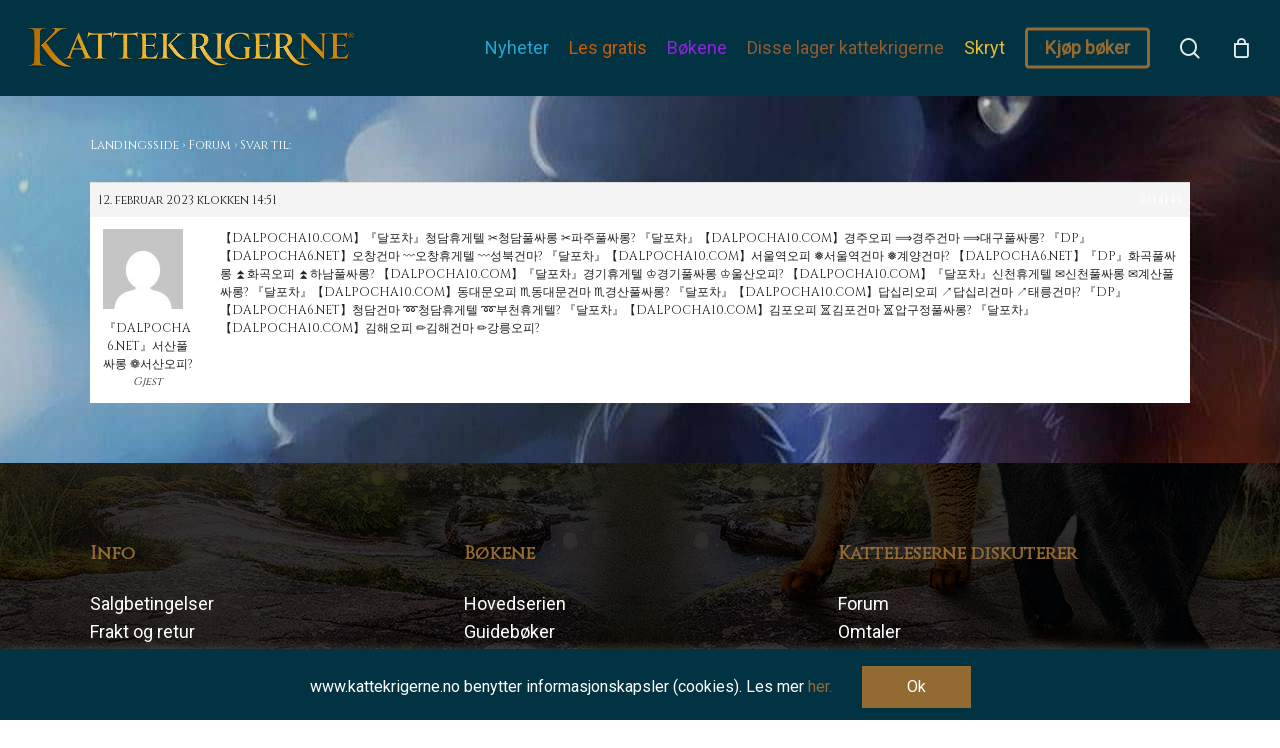

--- FILE ---
content_type: text/html; charset=UTF-8
request_url: https://kattekrigerne.no/Katteleserne-diskuterer/reply/314145/
body_size: 31053
content:
<!doctype html>
<html lang="nb-NO" class="no-js">
<head>
	<meta charset="UTF-8">
	<meta name="viewport" content="width=device-width, initial-scale=1, maximum-scale=1, user-scalable=0" /><style>div#reviews p.form-submit { clear: both; }</style><meta name='robots' content='index, follow, max-image-preview:large, max-snippet:-1, max-video-preview:-1' />

            <script data-no-defer="1" data-ezscrex="false" data-cfasync="false" data-pagespeed-no-defer data-cookieconsent="ignore">
                var ctPublicFunctions = {"_ajax_nonce":"8a93e6370a","_rest_nonce":"726faec7dc","_ajax_url":"\/wp-admin\/admin-ajax.php","_rest_url":"https:\/\/kattekrigerne.no\/wp-json\/","data__cookies_type":"none","data__ajax_type":"rest","data__bot_detector_enabled":0,"data__frontend_data_log_enabled":1,"cookiePrefix":"","wprocket_detected":true,"host_url":"kattekrigerne.no","text__ee_click_to_select":"Klikk for \u00e5 velge alle dataene","text__ee_original_email":"Den fullstendige er","text__ee_got_it":"Skj\u00f8nner","text__ee_blocked":"Blokkert","text__ee_cannot_connect":"Kan ikke koble til","text__ee_cannot_decode":"Kan ikke dekode e-post. Ukjent \u00e5rsak","text__ee_email_decoder":"CleanTalk e-postdekoder","text__ee_wait_for_decoding":"Magien er p\u00e5 vei!","text__ee_decoding_process":"Vennligst vent noen sekunder mens vi dekoder kontaktdataene."}
            </script>
        
            <script data-no-defer="1" data-ezscrex="false" data-cfasync="false" data-pagespeed-no-defer data-cookieconsent="ignore">
                var ctPublic = {"_ajax_nonce":"8a93e6370a","settings__forms__check_internal":0,"settings__forms__check_external":0,"settings__forms__force_protection":0,"settings__forms__search_test":1,"settings__forms__wc_add_to_cart":0,"settings__data__bot_detector_enabled":0,"settings__sfw__anti_crawler":0,"blog_home":"https:\/\/kattekrigerne.no\/","pixel__setting":"3","pixel__enabled":true,"pixel__url":"https:\/\/moderate10-v4.cleantalk.org\/pixel\/d53328da5d0e03d64858ac1f2077f4df.gif","data__email_check_before_post":1,"data__email_check_exist_post":0,"data__cookies_type":"none","data__key_is_ok":true,"data__visible_fields_required":true,"wl_brandname":"Anti-Spam by CleanTalk","wl_brandname_short":"CleanTalk","ct_checkjs_key":"3b58ad720eb73034dac0a05050b4ba5ab3acd49b1c29d55de2db18b0bd4097c7","emailEncoderPassKey":"945208f40e4935f22f2535f7c85663c5","bot_detector_forms_excluded":"W10=","advancedCacheExists":true,"varnishCacheExists":false,"wc_ajax_add_to_cart":true,"theRealPerson":{"phrases":{"trpHeading":"Ekte person-merket!","trpContent1":"Kommentatoren opptrer som en ekte person og er bekreftet som ikke en robot.","trpContent2":" Anti-Spam by CleanTalk","trpContentLearnMore":"L\u00e6r mer"},"trpContentLink":"https:\/\/cleantalk.org\/help\/the-real-person?utm_id=&amp;utm_term=&amp;utm_source=admin_side&amp;utm_medium=trp_badge&amp;utm_content=trp_badge_link_click&amp;utm_campaign=apbct_links","imgPersonUrl":"https:\/\/kattekrigerne.no\/wp-content\/plugins\/cleantalk-spam-protect\/css\/images\/real_user.svg","imgShieldUrl":"https:\/\/kattekrigerne.no\/wp-content\/plugins\/cleantalk-spam-protect\/css\/images\/shield.svg"}}
            </script>
        
	<!-- This site is optimized with the Yoast SEO plugin v26.8 - https://yoast.com/product/yoast-seo-wordpress/ -->
	<title>- Kattekrigerne</title>
<link data-rocket-prefetch href="https://fonts.googleapis.com" rel="dns-prefetch">
<link data-rocket-prefetch href="https://www.googletagmanager.com" rel="dns-prefetch">
<link data-rocket-prefetch href="https://apps.elfsight.com" rel="dns-prefetch">
<link data-rocket-preload as="style" href="https://fonts.googleapis.com/css?family=Open%20Sans%3A300%2C400%2C600%2C700%7CRoboto%7CCinzel&#038;subset=latin%2Clatin-ext,latin-ext&#038;display=swap" rel="preload">
<link href="https://fonts.googleapis.com/css?family=Open%20Sans%3A300%2C400%2C600%2C700%7CRoboto%7CCinzel&#038;subset=latin%2Clatin-ext,latin-ext&#038;display=swap" media="print" onload="this.media=&#039;all&#039;" rel="stylesheet">
<noscript data-wpr-hosted-gf-parameters=""><link rel="stylesheet" href="https://fonts.googleapis.com/css?family=Open%20Sans%3A300%2C400%2C600%2C700%7CRoboto%7CCinzel&#038;subset=latin%2Clatin-ext,latin-ext&#038;display=swap"></noscript><link rel="preload" data-rocket-preload as="image" href="https://kattekrigerne.no/wp-content/uploads/2021/05/Warrior-Cats-BG-01.jpg" fetchpriority="high">
	<link rel="canonical" href="https://kattekrigerne.no/Katteleserne-diskuterer/reply/314145/" />
	<meta property="og:locale" content="nb_NO" />
	<meta property="og:type" content="article" />
	<meta property="og:title" content="- Kattekrigerne" />
	<meta property="og:description" content="【DALPOCHA10.COM】『달포차』청담휴게텔 ✂청담풀싸롱 ✂파주풀싸롱? 『달포차』【DALPOCHA10.COM】경주오피 ⟹경주건마 ⟹대구풀싸롱? 『DP』【DALPOCHA6.NET】오창건마 〰오창휴게텔 〰성북건마? 『달포차』【DALPOCHA10.COM】서울역오피 ❅서울역건마 ❅계양건마? 【DALPOCHA6.NET】『DP』화곡풀싸롱 ⏫화곡오피 ⏫하남풀싸롱? 【DALPOCHA10.COM】『달포차』경기휴게텔 ♔경기풀싸롱 ♔울산오피? 【DALPOCHA10.COM】『달포차』신천휴게텔 ✉신천풀싸롱 ✉계산풀싸롱? 『달포차』【DALPOCHA10.COM】동대문오피 ♏동대문건마 ♏경산풀싸롱? 『달포차』【DALPOCHA10.COM】답십리오피 ↗답십리건마 ↗태릉건마? 『DP』【DALPOCHA6.NET】청담건마 ➿청담휴게텔 ➿부천휴게텔?..." />
	<meta property="og:url" content="https://kattekrigerne.no/Katteleserne-diskuterer/reply/314145/" />
	<meta property="og:site_name" content="Kattekrigerne" />
	<meta property="og:image" content="https://kattekrigerne.no/wp-content/uploads/2021/05/kattekrigerner-s1-b5-01-020.jpg" />
	<meta property="og:image:width" content="1200" />
	<meta property="og:image:height" content="620" />
	<meta property="og:image:type" content="image/jpeg" />
	<meta name="twitter:card" content="summary_large_image" />
	<script type="application/ld+json" class="yoast-schema-graph">{"@context":"https://schema.org","@graph":[{"@type":"WebPage","@id":"https://kattekrigerne.no/Katteleserne-diskuterer/reply/314145/","url":"https://kattekrigerne.no/Katteleserne-diskuterer/reply/314145/","name":"- Kattekrigerne","isPartOf":{"@id":"https://kattekrigerne.no/#website"},"datePublished":"2023-02-12T13:51:23+00:00","breadcrumb":{"@id":"https://kattekrigerne.no/Katteleserne-diskuterer/reply/314145/#breadcrumb"},"inLanguage":"nb-NO","potentialAction":[{"@type":"ReadAction","target":["https://kattekrigerne.no/Katteleserne-diskuterer/reply/314145/"]}]},{"@type":"BreadcrumbList","@id":"https://kattekrigerne.no/Katteleserne-diskuterer/reply/314145/#breadcrumb","itemListElement":[{"@type":"ListItem","position":1,"name":"Hjem","item":"https://kattekrigerne.no/"},{"@type":"ListItem","position":2,"name":"De store fortellingene","item":"https://kattekrigerne.no/Katteleserne-diskuterer/forum/de-store-fortellingene/"},{"@type":"ListItem","position":3,"name":"Svar til: 『DALPOCHA10.COM』서산휴게텔 ❃서산풀싸롱?"}]},{"@type":"WebSite","@id":"https://kattekrigerne.no/#website","url":"https://kattekrigerne.no/","name":"Kattekrigerne","description":"","potentialAction":[{"@type":"SearchAction","target":{"@type":"EntryPoint","urlTemplate":"https://kattekrigerne.no/?s={search_term_string}"},"query-input":{"@type":"PropertyValueSpecification","valueRequired":true,"valueName":"search_term_string"}}],"inLanguage":"nb-NO"}]}</script>
	<!-- / Yoast SEO plugin. -->


<link rel='dns-prefetch' href='//fonts.googleapis.com' />
<link href='https://fonts.gstatic.com' crossorigin rel='preconnect' />
<link rel="alternate" type="application/rss+xml" title="Kattekrigerne &raquo; strøm" href="https://kattekrigerne.no/feed/" />
<link rel="alternate" type="application/rss+xml" title="Kattekrigerne &raquo; kommentarstrøm" href="https://kattekrigerne.no/comments/feed/" />
<link rel="alternate" title="oEmbed (JSON)" type="application/json+oembed" href="https://kattekrigerne.no/wp-json/oembed/1.0/embed?url=https%3A%2F%2Fkattekrigerne.no%2FKatteleserne-diskuterer%2Freply%2F314145%2F" />
<link rel="alternate" title="oEmbed (XML)" type="text/xml+oembed" href="https://kattekrigerne.no/wp-json/oembed/1.0/embed?url=https%3A%2F%2Fkattekrigerne.no%2FKatteleserne-diskuterer%2Freply%2F314145%2F&#038;format=xml" />
<style id='wp-img-auto-sizes-contain-inline-css' type='text/css'>
img:is([sizes=auto i],[sizes^="auto," i]){contain-intrinsic-size:3000px 1500px}
/*# sourceURL=wp-img-auto-sizes-contain-inline-css */
</style>
<link rel='stylesheet' id='berocket_mm_quantity_style-css' href='https://kattekrigerne.no/wp-content/plugins/minmax-quantity-for-woocommerce/css/shop.css?ver=1.3.8.3' type='text/css' media='all' />
<link rel='stylesheet' id='sbi_styles-css' href='https://kattekrigerne.no/wp-content/plugins/instagram-feed-pro/css/sbi-styles.min.css?ver=6.0.2' type='text/css' media='all' />
<style id='wp-emoji-styles-inline-css' type='text/css'>

	img.wp-smiley, img.emoji {
		display: inline !important;
		border: none !important;
		box-shadow: none !important;
		height: 1em !important;
		width: 1em !important;
		margin: 0 0.07em !important;
		vertical-align: -0.1em !important;
		background: none !important;
		padding: 0 !important;
	}
/*# sourceURL=wp-emoji-styles-inline-css */
</style>
<style id='wp-block-library-inline-css' type='text/css'>
:root{--wp-block-synced-color:#7a00df;--wp-block-synced-color--rgb:122,0,223;--wp-bound-block-color:var(--wp-block-synced-color);--wp-editor-canvas-background:#ddd;--wp-admin-theme-color:#007cba;--wp-admin-theme-color--rgb:0,124,186;--wp-admin-theme-color-darker-10:#006ba1;--wp-admin-theme-color-darker-10--rgb:0,107,160.5;--wp-admin-theme-color-darker-20:#005a87;--wp-admin-theme-color-darker-20--rgb:0,90,135;--wp-admin-border-width-focus:2px}@media (min-resolution:192dpi){:root{--wp-admin-border-width-focus:1.5px}}.wp-element-button{cursor:pointer}:root .has-very-light-gray-background-color{background-color:#eee}:root .has-very-dark-gray-background-color{background-color:#313131}:root .has-very-light-gray-color{color:#eee}:root .has-very-dark-gray-color{color:#313131}:root .has-vivid-green-cyan-to-vivid-cyan-blue-gradient-background{background:linear-gradient(135deg,#00d084,#0693e3)}:root .has-purple-crush-gradient-background{background:linear-gradient(135deg,#34e2e4,#4721fb 50%,#ab1dfe)}:root .has-hazy-dawn-gradient-background{background:linear-gradient(135deg,#faaca8,#dad0ec)}:root .has-subdued-olive-gradient-background{background:linear-gradient(135deg,#fafae1,#67a671)}:root .has-atomic-cream-gradient-background{background:linear-gradient(135deg,#fdd79a,#004a59)}:root .has-nightshade-gradient-background{background:linear-gradient(135deg,#330968,#31cdcf)}:root .has-midnight-gradient-background{background:linear-gradient(135deg,#020381,#2874fc)}:root{--wp--preset--font-size--normal:16px;--wp--preset--font-size--huge:42px}.has-regular-font-size{font-size:1em}.has-larger-font-size{font-size:2.625em}.has-normal-font-size{font-size:var(--wp--preset--font-size--normal)}.has-huge-font-size{font-size:var(--wp--preset--font-size--huge)}.has-text-align-center{text-align:center}.has-text-align-left{text-align:left}.has-text-align-right{text-align:right}.has-fit-text{white-space:nowrap!important}#end-resizable-editor-section{display:none}.aligncenter{clear:both}.items-justified-left{justify-content:flex-start}.items-justified-center{justify-content:center}.items-justified-right{justify-content:flex-end}.items-justified-space-between{justify-content:space-between}.screen-reader-text{border:0;clip-path:inset(50%);height:1px;margin:-1px;overflow:hidden;padding:0;position:absolute;width:1px;word-wrap:normal!important}.screen-reader-text:focus{background-color:#ddd;clip-path:none;color:#444;display:block;font-size:1em;height:auto;left:5px;line-height:normal;padding:15px 23px 14px;text-decoration:none;top:5px;width:auto;z-index:100000}html :where(.has-border-color){border-style:solid}html :where([style*=border-top-color]){border-top-style:solid}html :where([style*=border-right-color]){border-right-style:solid}html :where([style*=border-bottom-color]){border-bottom-style:solid}html :where([style*=border-left-color]){border-left-style:solid}html :where([style*=border-width]){border-style:solid}html :where([style*=border-top-width]){border-top-style:solid}html :where([style*=border-right-width]){border-right-style:solid}html :where([style*=border-bottom-width]){border-bottom-style:solid}html :where([style*=border-left-width]){border-left-style:solid}html :where(img[class*=wp-image-]){height:auto;max-width:100%}:where(figure){margin:0 0 1em}html :where(.is-position-sticky){--wp-admin--admin-bar--position-offset:var(--wp-admin--admin-bar--height,0px)}@media screen and (max-width:600px){html :where(.is-position-sticky){--wp-admin--admin-bar--position-offset:0px}}

/*# sourceURL=wp-block-library-inline-css */
</style><link rel='stylesheet' id='wc-blocks-style-css' href='https://kattekrigerne.no/wp-content/plugins/woocommerce/assets/client/blocks/wc-blocks.css?ver=wc-10.4.3' type='text/css' media='all' />
<style id='global-styles-inline-css' type='text/css'>
:root{--wp--preset--aspect-ratio--square: 1;--wp--preset--aspect-ratio--4-3: 4/3;--wp--preset--aspect-ratio--3-4: 3/4;--wp--preset--aspect-ratio--3-2: 3/2;--wp--preset--aspect-ratio--2-3: 2/3;--wp--preset--aspect-ratio--16-9: 16/9;--wp--preset--aspect-ratio--9-16: 9/16;--wp--preset--color--black: #000000;--wp--preset--color--cyan-bluish-gray: #abb8c3;--wp--preset--color--white: #ffffff;--wp--preset--color--pale-pink: #f78da7;--wp--preset--color--vivid-red: #cf2e2e;--wp--preset--color--luminous-vivid-orange: #ff6900;--wp--preset--color--luminous-vivid-amber: #fcb900;--wp--preset--color--light-green-cyan: #7bdcb5;--wp--preset--color--vivid-green-cyan: #00d084;--wp--preset--color--pale-cyan-blue: #8ed1fc;--wp--preset--color--vivid-cyan-blue: #0693e3;--wp--preset--color--vivid-purple: #9b51e0;--wp--preset--gradient--vivid-cyan-blue-to-vivid-purple: linear-gradient(135deg,rgb(6,147,227) 0%,rgb(155,81,224) 100%);--wp--preset--gradient--light-green-cyan-to-vivid-green-cyan: linear-gradient(135deg,rgb(122,220,180) 0%,rgb(0,208,130) 100%);--wp--preset--gradient--luminous-vivid-amber-to-luminous-vivid-orange: linear-gradient(135deg,rgb(252,185,0) 0%,rgb(255,105,0) 100%);--wp--preset--gradient--luminous-vivid-orange-to-vivid-red: linear-gradient(135deg,rgb(255,105,0) 0%,rgb(207,46,46) 100%);--wp--preset--gradient--very-light-gray-to-cyan-bluish-gray: linear-gradient(135deg,rgb(238,238,238) 0%,rgb(169,184,195) 100%);--wp--preset--gradient--cool-to-warm-spectrum: linear-gradient(135deg,rgb(74,234,220) 0%,rgb(151,120,209) 20%,rgb(207,42,186) 40%,rgb(238,44,130) 60%,rgb(251,105,98) 80%,rgb(254,248,76) 100%);--wp--preset--gradient--blush-light-purple: linear-gradient(135deg,rgb(255,206,236) 0%,rgb(152,150,240) 100%);--wp--preset--gradient--blush-bordeaux: linear-gradient(135deg,rgb(254,205,165) 0%,rgb(254,45,45) 50%,rgb(107,0,62) 100%);--wp--preset--gradient--luminous-dusk: linear-gradient(135deg,rgb(255,203,112) 0%,rgb(199,81,192) 50%,rgb(65,88,208) 100%);--wp--preset--gradient--pale-ocean: linear-gradient(135deg,rgb(255,245,203) 0%,rgb(182,227,212) 50%,rgb(51,167,181) 100%);--wp--preset--gradient--electric-grass: linear-gradient(135deg,rgb(202,248,128) 0%,rgb(113,206,126) 100%);--wp--preset--gradient--midnight: linear-gradient(135deg,rgb(2,3,129) 0%,rgb(40,116,252) 100%);--wp--preset--font-size--small: 13px;--wp--preset--font-size--medium: 20px;--wp--preset--font-size--large: 36px;--wp--preset--font-size--x-large: 42px;--wp--preset--spacing--20: 0.44rem;--wp--preset--spacing--30: 0.67rem;--wp--preset--spacing--40: 1rem;--wp--preset--spacing--50: 1.5rem;--wp--preset--spacing--60: 2.25rem;--wp--preset--spacing--70: 3.38rem;--wp--preset--spacing--80: 5.06rem;--wp--preset--shadow--natural: 6px 6px 9px rgba(0, 0, 0, 0.2);--wp--preset--shadow--deep: 12px 12px 50px rgba(0, 0, 0, 0.4);--wp--preset--shadow--sharp: 6px 6px 0px rgba(0, 0, 0, 0.2);--wp--preset--shadow--outlined: 6px 6px 0px -3px rgb(255, 255, 255), 6px 6px rgb(0, 0, 0);--wp--preset--shadow--crisp: 6px 6px 0px rgb(0, 0, 0);}:root { --wp--style--global--content-size: 1300px;--wp--style--global--wide-size: 1300px; }:where(body) { margin: 0; }.wp-site-blocks > .alignleft { float: left; margin-right: 2em; }.wp-site-blocks > .alignright { float: right; margin-left: 2em; }.wp-site-blocks > .aligncenter { justify-content: center; margin-left: auto; margin-right: auto; }:where(.is-layout-flex){gap: 0.5em;}:where(.is-layout-grid){gap: 0.5em;}.is-layout-flow > .alignleft{float: left;margin-inline-start: 0;margin-inline-end: 2em;}.is-layout-flow > .alignright{float: right;margin-inline-start: 2em;margin-inline-end: 0;}.is-layout-flow > .aligncenter{margin-left: auto !important;margin-right: auto !important;}.is-layout-constrained > .alignleft{float: left;margin-inline-start: 0;margin-inline-end: 2em;}.is-layout-constrained > .alignright{float: right;margin-inline-start: 2em;margin-inline-end: 0;}.is-layout-constrained > .aligncenter{margin-left: auto !important;margin-right: auto !important;}.is-layout-constrained > :where(:not(.alignleft):not(.alignright):not(.alignfull)){max-width: var(--wp--style--global--content-size);margin-left: auto !important;margin-right: auto !important;}.is-layout-constrained > .alignwide{max-width: var(--wp--style--global--wide-size);}body .is-layout-flex{display: flex;}.is-layout-flex{flex-wrap: wrap;align-items: center;}.is-layout-flex > :is(*, div){margin: 0;}body .is-layout-grid{display: grid;}.is-layout-grid > :is(*, div){margin: 0;}body{padding-top: 0px;padding-right: 0px;padding-bottom: 0px;padding-left: 0px;}:root :where(.wp-element-button, .wp-block-button__link){background-color: #32373c;border-width: 0;color: #fff;font-family: inherit;font-size: inherit;font-style: inherit;font-weight: inherit;letter-spacing: inherit;line-height: inherit;padding-top: calc(0.667em + 2px);padding-right: calc(1.333em + 2px);padding-bottom: calc(0.667em + 2px);padding-left: calc(1.333em + 2px);text-decoration: none;text-transform: inherit;}.has-black-color{color: var(--wp--preset--color--black) !important;}.has-cyan-bluish-gray-color{color: var(--wp--preset--color--cyan-bluish-gray) !important;}.has-white-color{color: var(--wp--preset--color--white) !important;}.has-pale-pink-color{color: var(--wp--preset--color--pale-pink) !important;}.has-vivid-red-color{color: var(--wp--preset--color--vivid-red) !important;}.has-luminous-vivid-orange-color{color: var(--wp--preset--color--luminous-vivid-orange) !important;}.has-luminous-vivid-amber-color{color: var(--wp--preset--color--luminous-vivid-amber) !important;}.has-light-green-cyan-color{color: var(--wp--preset--color--light-green-cyan) !important;}.has-vivid-green-cyan-color{color: var(--wp--preset--color--vivid-green-cyan) !important;}.has-pale-cyan-blue-color{color: var(--wp--preset--color--pale-cyan-blue) !important;}.has-vivid-cyan-blue-color{color: var(--wp--preset--color--vivid-cyan-blue) !important;}.has-vivid-purple-color{color: var(--wp--preset--color--vivid-purple) !important;}.has-black-background-color{background-color: var(--wp--preset--color--black) !important;}.has-cyan-bluish-gray-background-color{background-color: var(--wp--preset--color--cyan-bluish-gray) !important;}.has-white-background-color{background-color: var(--wp--preset--color--white) !important;}.has-pale-pink-background-color{background-color: var(--wp--preset--color--pale-pink) !important;}.has-vivid-red-background-color{background-color: var(--wp--preset--color--vivid-red) !important;}.has-luminous-vivid-orange-background-color{background-color: var(--wp--preset--color--luminous-vivid-orange) !important;}.has-luminous-vivid-amber-background-color{background-color: var(--wp--preset--color--luminous-vivid-amber) !important;}.has-light-green-cyan-background-color{background-color: var(--wp--preset--color--light-green-cyan) !important;}.has-vivid-green-cyan-background-color{background-color: var(--wp--preset--color--vivid-green-cyan) !important;}.has-pale-cyan-blue-background-color{background-color: var(--wp--preset--color--pale-cyan-blue) !important;}.has-vivid-cyan-blue-background-color{background-color: var(--wp--preset--color--vivid-cyan-blue) !important;}.has-vivid-purple-background-color{background-color: var(--wp--preset--color--vivid-purple) !important;}.has-black-border-color{border-color: var(--wp--preset--color--black) !important;}.has-cyan-bluish-gray-border-color{border-color: var(--wp--preset--color--cyan-bluish-gray) !important;}.has-white-border-color{border-color: var(--wp--preset--color--white) !important;}.has-pale-pink-border-color{border-color: var(--wp--preset--color--pale-pink) !important;}.has-vivid-red-border-color{border-color: var(--wp--preset--color--vivid-red) !important;}.has-luminous-vivid-orange-border-color{border-color: var(--wp--preset--color--luminous-vivid-orange) !important;}.has-luminous-vivid-amber-border-color{border-color: var(--wp--preset--color--luminous-vivid-amber) !important;}.has-light-green-cyan-border-color{border-color: var(--wp--preset--color--light-green-cyan) !important;}.has-vivid-green-cyan-border-color{border-color: var(--wp--preset--color--vivid-green-cyan) !important;}.has-pale-cyan-blue-border-color{border-color: var(--wp--preset--color--pale-cyan-blue) !important;}.has-vivid-cyan-blue-border-color{border-color: var(--wp--preset--color--vivid-cyan-blue) !important;}.has-vivid-purple-border-color{border-color: var(--wp--preset--color--vivid-purple) !important;}.has-vivid-cyan-blue-to-vivid-purple-gradient-background{background: var(--wp--preset--gradient--vivid-cyan-blue-to-vivid-purple) !important;}.has-light-green-cyan-to-vivid-green-cyan-gradient-background{background: var(--wp--preset--gradient--light-green-cyan-to-vivid-green-cyan) !important;}.has-luminous-vivid-amber-to-luminous-vivid-orange-gradient-background{background: var(--wp--preset--gradient--luminous-vivid-amber-to-luminous-vivid-orange) !important;}.has-luminous-vivid-orange-to-vivid-red-gradient-background{background: var(--wp--preset--gradient--luminous-vivid-orange-to-vivid-red) !important;}.has-very-light-gray-to-cyan-bluish-gray-gradient-background{background: var(--wp--preset--gradient--very-light-gray-to-cyan-bluish-gray) !important;}.has-cool-to-warm-spectrum-gradient-background{background: var(--wp--preset--gradient--cool-to-warm-spectrum) !important;}.has-blush-light-purple-gradient-background{background: var(--wp--preset--gradient--blush-light-purple) !important;}.has-blush-bordeaux-gradient-background{background: var(--wp--preset--gradient--blush-bordeaux) !important;}.has-luminous-dusk-gradient-background{background: var(--wp--preset--gradient--luminous-dusk) !important;}.has-pale-ocean-gradient-background{background: var(--wp--preset--gradient--pale-ocean) !important;}.has-electric-grass-gradient-background{background: var(--wp--preset--gradient--electric-grass) !important;}.has-midnight-gradient-background{background: var(--wp--preset--gradient--midnight) !important;}.has-small-font-size{font-size: var(--wp--preset--font-size--small) !important;}.has-medium-font-size{font-size: var(--wp--preset--font-size--medium) !important;}.has-large-font-size{font-size: var(--wp--preset--font-size--large) !important;}.has-x-large-font-size{font-size: var(--wp--preset--font-size--x-large) !important;}
/*# sourceURL=global-styles-inline-css */
</style>

<link rel='stylesheet' id='bbp-default-css' href='https://kattekrigerne.no/wp-content/plugins/bbpress/templates/default/css/bbpress.min.css?ver=2.6.14' type='text/css' media='all' />
<link rel='stylesheet' id='cleantalk-public-css-css' href='https://kattekrigerne.no/wp-content/plugins/cleantalk-spam-protect/css/cleantalk-public.min.css?ver=6.71_1769163609' type='text/css' media='all' />
<link rel='stylesheet' id='cleantalk-email-decoder-css-css' href='https://kattekrigerne.no/wp-content/plugins/cleantalk-spam-protect/css/cleantalk-email-decoder.min.css?ver=6.71_1769163609' type='text/css' media='all' />
<link rel='stylesheet' id='cleantalk-trp-css-css' href='https://kattekrigerne.no/wp-content/plugins/cleantalk-spam-protect/css/cleantalk-trp.min.css?ver=6.71_1769163609' type='text/css' media='all' />
<link rel='stylesheet' id='cookie-law-info-css' href='https://kattekrigerne.no/wp-content/plugins/cookie-law-info/legacy/public/css/cookie-law-info-public.css?ver=3.3.9.1' type='text/css' media='all' />
<link rel='stylesheet' id='cookie-law-info-gdpr-css' href='https://kattekrigerne.no/wp-content/plugins/cookie-law-info/legacy/public/css/cookie-law-info-gdpr.css?ver=3.3.9.1' type='text/css' media='all' />
<link rel='stylesheet' id='wpa-css-css' href='https://kattekrigerne.no/wp-content/plugins/honeypot/includes/css/wpa.css?ver=2.3.04' type='text/css' media='all' />
<link rel='stylesheet' id='salient-social-css' href='https://kattekrigerne.no/wp-content/plugins/salient-social/css/style.css?ver=1.2.6' type='text/css' media='all' />
<style id='salient-social-inline-css' type='text/css'>

  .sharing-default-minimal .nectar-love.loved,
  body .nectar-social[data-color-override="override"].fixed > a:before, 
  body .nectar-social[data-color-override="override"].fixed .nectar-social-inner a,
  .sharing-default-minimal .nectar-social[data-color-override="override"] .nectar-social-inner a:hover,
  .nectar-social.vertical[data-color-override="override"] .nectar-social-inner a:hover {
    background-color: #936b32;
  }
  .nectar-social.hover .nectar-love.loved,
  .nectar-social.hover > .nectar-love-button a:hover,
  .nectar-social[data-color-override="override"].hover > div a:hover,
  #single-below-header .nectar-social[data-color-override="override"].hover > div a:hover,
  .nectar-social[data-color-override="override"].hover .share-btn:hover,
  .sharing-default-minimal .nectar-social[data-color-override="override"] .nectar-social-inner a {
    border-color: #936b32;
  }
  #single-below-header .nectar-social.hover .nectar-love.loved i,
  #single-below-header .nectar-social.hover[data-color-override="override"] a:hover,
  #single-below-header .nectar-social.hover[data-color-override="override"] a:hover i,
  #single-below-header .nectar-social.hover .nectar-love-button a:hover i,
  .nectar-love:hover i,
  .hover .nectar-love:hover .total_loves,
  .nectar-love.loved i,
  .nectar-social.hover .nectar-love.loved .total_loves,
  .nectar-social.hover .share-btn:hover, 
  .nectar-social[data-color-override="override"].hover .nectar-social-inner a:hover,
  .nectar-social[data-color-override="override"].hover > div:hover span,
  .sharing-default-minimal .nectar-social[data-color-override="override"] .nectar-social-inner a:not(:hover) i,
  .sharing-default-minimal .nectar-social[data-color-override="override"] .nectar-social-inner a:not(:hover) {
    color: #936b32;
  }
/*# sourceURL=salient-social-inline-css */
</style>
<link rel='stylesheet' id='woocommerce-layout-css' href='https://kattekrigerne.no/wp-content/plugins/woocommerce/assets/css/woocommerce-layout.css?ver=10.4.3' type='text/css' media='all' />
<link rel='stylesheet' id='woocommerce-smallscreen-css' href='https://kattekrigerne.no/wp-content/plugins/woocommerce/assets/css/woocommerce-smallscreen.css?ver=10.4.3' type='text/css' media='only screen and (max-width: 768px)' />
<link rel='stylesheet' id='woocommerce-general-css' href='https://kattekrigerne.no/wp-content/plugins/woocommerce/assets/css/woocommerce.css?ver=10.4.3' type='text/css' media='all' />
<style id='woocommerce-inline-inline-css' type='text/css'>
.woocommerce form .form-row .required { visibility: visible; }
/*# sourceURL=woocommerce-inline-inline-css */
</style>
<link rel='stylesheet' id='yith_wcbm_badge_style-css' href='https://kattekrigerne.no/wp-content/plugins/yith-woocommerce-badges-management/assets/css/frontend.css?ver=3.21.0' type='text/css' media='all' />
<style id='yith_wcbm_badge_style-inline-css' type='text/css'>
.yith-wcbm-badge.yith-wcbm-badge-text.yith-wcbm-badge-1065 {
				top: 0; left: 0; 
				
				-ms-transform: ; 
				-webkit-transform: ; 
				transform: ;
				padding: 0px px 0px 0px;
				background-color:#936b32; border-radius: 100px 100px 100px 100px; width:85px; height:85px;
			}
/*# sourceURL=yith_wcbm_badge_style-inline-css */
</style>
<link rel='stylesheet' id='yith-gfont-open-sans-css' href='https://kattekrigerne.no/wp-content/plugins/yith-woocommerce-badges-management/assets/fonts/open-sans/style.css?ver=3.21.0' type='text/css' media='all' />
<link rel='stylesheet' id='font-awesome-css' href='https://kattekrigerne.no/wp-content/themes/salient/css/font-awesome-legacy.min.css?ver=4.7.1' type='text/css' media='all' />
<style id='font-awesome-inline-css' type='text/css'>
[data-font="FontAwesome"]:before {font-family: 'FontAwesome' !important;content: attr(data-icon) !important;speak: none !important;font-weight: normal !important;font-variant: normal !important;text-transform: none !important;line-height: 1 !important;font-style: normal !important;-webkit-font-smoothing: antialiased !important;-moz-osx-font-smoothing: grayscale !important;}
/*# sourceURL=font-awesome-inline-css */
</style>
<link rel='stylesheet' id='salient-grid-system-css' href='https://kattekrigerne.no/wp-content/themes/salient/css/build/grid-system.css?ver=18.0.2' type='text/css' media='all' />
<link rel='stylesheet' id='main-styles-css' href='https://kattekrigerne.no/wp-content/themes/salient/css/build/style.css?ver=18.0.2' type='text/css' media='all' />
<link rel='stylesheet' id='nectar-single-styles-css' href='https://kattekrigerne.no/wp-content/themes/salient/css/build/single.css?ver=18.0.2' type='text/css' media='all' />
<link rel='stylesheet' id='nectar-basic-bbpress-css' href='https://kattekrigerne.no/wp-content/themes/salient/css/build/third-party/bbpress.css?ver=18.0.2' type='text/css' media='all' />

<link rel='stylesheet' id='responsive-css' href='https://kattekrigerne.no/wp-content/themes/salient/css/build/responsive.css?ver=18.0.2' type='text/css' media='all' />
<link rel='stylesheet' id='nectar-product-style-minimal-css' href='https://kattekrigerne.no/wp-content/themes/salient/css/build/third-party/woocommerce/product-style-minimal.css?ver=18.0.2' type='text/css' media='all' />
<link rel='stylesheet' id='woocommerce-css' href='https://kattekrigerne.no/wp-content/themes/salient/css/build/woocommerce.css?ver=18.0.2' type='text/css' media='all' />
<link rel='stylesheet' id='skin-material-css' href='https://kattekrigerne.no/wp-content/themes/salient/css/build/skin-material.css?ver=18.0.2' type='text/css' media='all' />
<link rel='stylesheet' id='salient-wp-menu-dynamic-css' href='https://kattekrigerne.no/wp-content/uploads/salient/menu-dynamic.css?ver=46278' type='text/css' media='all' />
<link rel='stylesheet' id='dflip-style-css' href='https://kattekrigerne.no/wp-content/plugins/3d-flipbook-dflip-lite/assets/css/dflip.min.css?ver=2.4.20' type='text/css' media='all' />
<link rel='stylesheet' id='vipps-gw-css' href='https://kattekrigerne.no/wp-content/plugins/woo-vipps/payment/css/vipps.css?ver=1768998917' type='text/css' media='all' />
<link rel='stylesheet' id='dynamic-css-css' href='https://kattekrigerne.no/wp-content/uploads/salient/salient-dynamic-styles.css?ver=83883' type='text/css' media='all' />
<style id='dynamic-css-inline-css' type='text/css'>
#header-space{background-color:#ffffff}@media only screen and (min-width:1000px){body #ajax-content-wrap.no-scroll{min-height:calc(100vh - 96px);height:calc(100vh - 96px)!important;}}@media only screen and (min-width:1000px){#page-header-wrap.fullscreen-header,#page-header-wrap.fullscreen-header #page-header-bg,html:not(.nectar-box-roll-loaded) .nectar-box-roll > #page-header-bg.fullscreen-header,.nectar_fullscreen_zoom_recent_projects,#nectar_fullscreen_rows:not(.afterLoaded) > div{height:calc(100vh - 95px);}.wpb_row.vc_row-o-full-height.top-level,.wpb_row.vc_row-o-full-height.top-level > .col.span_12{min-height:calc(100vh - 95px);}html:not(.nectar-box-roll-loaded) .nectar-box-roll > #page-header-bg.fullscreen-header{top:96px;}.nectar-slider-wrap[data-fullscreen="true"]:not(.loaded),.nectar-slider-wrap[data-fullscreen="true"]:not(.loaded) .swiper-container{height:calc(100vh - 94px)!important;}.admin-bar .nectar-slider-wrap[data-fullscreen="true"]:not(.loaded),.admin-bar .nectar-slider-wrap[data-fullscreen="true"]:not(.loaded) .swiper-container{height:calc(100vh - 94px - 32px)!important;}}.admin-bar[class*="page-template-template-no-header"] .wpb_row.vc_row-o-full-height.top-level,.admin-bar[class*="page-template-template-no-header"] .wpb_row.vc_row-o-full-height.top-level > .col.span_12{min-height:calc(100vh - 32px);}body[class*="page-template-template-no-header"] .wpb_row.vc_row-o-full-height.top-level,body[class*="page-template-template-no-header"] .wpb_row.vc_row-o-full-height.top-level > .col.span_12{min-height:100vh;}@media only screen and (max-width:999px){.using-mobile-browser #nectar_fullscreen_rows:not(.afterLoaded):not([data-mobile-disable="on"]) > div{height:calc(100vh - 101px);}.using-mobile-browser .wpb_row.vc_row-o-full-height.top-level,.using-mobile-browser .wpb_row.vc_row-o-full-height.top-level > .col.span_12,[data-permanent-transparent="1"].using-mobile-browser .wpb_row.vc_row-o-full-height.top-level,[data-permanent-transparent="1"].using-mobile-browser .wpb_row.vc_row-o-full-height.top-level > .col.span_12{min-height:calc(100vh - 101px);}html:not(.nectar-box-roll-loaded) .nectar-box-roll > #page-header-bg.fullscreen-header,.nectar_fullscreen_zoom_recent_projects,.nectar-slider-wrap[data-fullscreen="true"]:not(.loaded),.nectar-slider-wrap[data-fullscreen="true"]:not(.loaded) .swiper-container,#nectar_fullscreen_rows:not(.afterLoaded):not([data-mobile-disable="on"]) > div{height:calc(100vh - 48px);}.wpb_row.vc_row-o-full-height.top-level,.wpb_row.vc_row-o-full-height.top-level > .col.span_12{min-height:calc(100vh - 48px);}body[data-transparent-header="false"] #ajax-content-wrap.no-scroll{min-height:calc(100vh - 48px);height:calc(100vh - 48px);}}.post-type-archive-product.woocommerce .container-wrap,.tax-product_cat.woocommerce .container-wrap{background-color:#ffffff;}.woocommerce.single-product #single-meta{position:relative!important;top:0!important;margin:0;left:8px;height:auto;}.woocommerce.single-product #single-meta:after{display:block;content:" ";clear:both;height:1px;}.woocommerce ul.products li.product.material,.woocommerce-page ul.products li.product.material{background-color:#ffffff;}.woocommerce ul.products li.product.minimal .product-wrap,.woocommerce ul.products li.product.minimal .background-color-expand,.woocommerce-page ul.products li.product.minimal .product-wrap,.woocommerce-page ul.products li.product.minimal .background-color-expand{background-color:#ffffff;}.screen-reader-text,.nectar-skip-to-content:not(:focus){border:0;clip:rect(1px,1px,1px,1px);clip-path:inset(50%);height:1px;margin:-1px;overflow:hidden;padding:0;position:absolute!important;width:1px;word-wrap:normal!important;}.row .col img:not([srcset]){width:auto;}.row .col img.img-with-animation.nectar-lazy:not([srcset]){width:100%;}
/*COPYRIGHT*/
@media screen and (min-width:1000px) {
    .copyright_design_og_utvikling {
    	display:inline-block!important;
    }
}
@media screen and (max-width:690px) and (min-width:0px) {
    .copyright_design_og_utvikling {
    	display:block!important;
    	text-align:center!important;
    }
    #footer-outer #copyright {
        text-align:center!important;
    }
}
@media screen and (max-width:1000px) and (min-width:690px) {
    .copyright_design_og_utvikling {
    	display:block!important;
    	text-align:left!important;
    }
}
@font-face {
	font-family: AvenirNext;
	src: url(/wp-content/themes/salient-child/fonts/AvenirNext-Regular-08.ttf);
}
#copyright a {
	font-family: 'AvenirNext'!important;
	text-transform: uppercase!important;
	letter-spacing: 0.5px!important;
}
#copyright img {
	transition: transform .4s ease-in-out!important;
	margin-bottom: -6px!important;
	height: 20px!important;
}
#copyright:hover img {
	-ms-transform: rotate(360deg)!important; /* IE 9 */
	-webkit-transform: rotate(360deg)!important; /* Safari 3-8 */
	transform: rotate(360deg)!important;
}
/*COPYRIGHT END*/

/* COOKIE WARNING */

.cookieWarning button#catapultCookie {
padding: 12px 60px !important;
}

.ctcc-left-side {
font-size: 16px !important;
}

/* COOKIE WARNING - END */

/* ----- MENYEN ----- */
#top nav >ul >li[class*="button_bordered"] >a:before {
    border-color: rgb(146 107 50 / 50%) !important;
}

#header-outer.small-nav:not([data-format="left-header"]) {
    background: url(/wp-content/uploads/2021/02/Forum-background-scaled.jpg) rgba(0, 0, 0, 0.6);
    background-position: center center;
    background-size: cover;
    background-blend-mode: multiply!important;
}

/* ----- END MENYEN ----- */

/* ----- NETTBUTIKKEN ----- */
/* Gjør kommende bøker ikke klikkbare */
.product_cat-hovedserien.product_cat-kommende-boker {
    pointer-events: none!important;
}

.woocommerce #sidebar .cat-item.cat-item-47 {
    display: none;
}

.woocommerce .woocommerce-result-count, .woocommerce-page .woocommerce-result-count {
    right: 310px;
}

h2.woocommerce-loop-product__title {
    color: #936b32;
}

.woocommerce .cart .quantity input.plus, .woocommerce .cart .quantity input.minus, .nectar-quick-view-box .cart .quantity input.plus, .nectar-quick-view-box .cart .quantity input.minus, .woocommerce div.product div.images .woocommerce-product-gallery__trigger {
    background-color: #f1f1f1;
}

.woocommerce div.product_meta {
    display: none!important;
}

@media only screen and (min-device-width: 320px) and (max-device-width: 812px)  {
    .products li.product.minimal .product-meta {
        padding: 10px!important;
    }
    
    .single-product p.price,
    .single-product .product_title.entry-title {
        text-align: center!important;
    }
    
    .single-product form.cart {
        margin: 0 auto!important;
        display: table;
    }
    
    .woocommerce div.product form.cart div.quantity {
        margin: 0!important;
    }
    
    #slide-out-widget-area .fa-angle-down:before {
        content: "\002B" !important;
        color: #FFF !important;
    }
    
    #slide-out-widget-area .open-submenu > .ocm-dropdown-arrow {
        transform: translateY(-50%) rotate(135deg);
    }
    
    #slide-out-widget-area .ocm-dropdown-arrow i {
        font-size: 28px!important;
    }
}

.cat-item.cat-item-16 {
    display: none !important;
}

li.cat-item.cat-item-17.cat-parent a,
#header-outer[data-lhe="animated_underline"] #top nav >ul >li#menu-item-9 >a {
    color: #26a5d3 !important;
}

#header-outer[data-lhe="animated_underline"] #top nav > ul > li#menu-item-9 > a .menu-title-text:after {
    border-color: #26a5d3 !important;
}

li.cat-item.cat-item-24 a {
    color: #936b32 !important;
}

#header-outer[data-lhe="animated_underline"] #top nav >ul >li#menu-item-10 >a{
    color: #ca5903 !important;
}

#header-outer[data-lhe="animated_underline"] #top nav > ul > li#menu-item-10 > a .menu-title-text:after {
    border-color: #ca5903 !important;
}

li.cat-item.cat-item-25 a,
#header-outer[data-lhe="animated_underline"] #top nav >ul >li#menu-item-11 >a{
    color: #8f25db !important;
}

#header-outer[data-lhe="animated_underline"] #top nav > ul > li#menu-item-11 > a .menu-title-text:after {
    border-color: #8f25db !important;
}

li.cat-item.cat-item-26 a,
#header-outer[data-lhe="animated_underline"] #top nav >ul >li#menu-item-12 > a {
    color: #1eaa3f !important;
}

#header-outer[data-lhe="animated_underline"] #top nav > ul > li#menu-item-12 > a .menu-title-text:after {
    border-color: #1eaa3f !important;
}

li.cat-item.cat-item-27 a,
#header-outer[data-lhe="animated_underline"] #top nav >ul >li#menu-item-292 > a{
    color: #edb92e !important;
}

#header-outer[data-lhe="animated_underline"] #top nav > ul > li#menu-item-292 > a .menu-title-text:after {
    border-color: #edb92e !important;
}

#header-outer[data-lhe="animated_underline"] #top nav >ul >li#menu-item-832 > a {
    color: #945a2e !important;
}

#header-outer[data-lhe="animated_underline"] #top nav > ul > li#menu-item-832 > a .menu-title-text:after {
    border-color: #945a2e !important;
}

#header-outer[data-lhe="animated_underline"] #top nav >ul >li#menu-item-13 > a{
    color: #936b32 !important;
    font-weight: 700 !important;
}

#top nav >ul >li[class*="button_bordered"] >a:before,
#header-outer.transparent #top nav>ul>li[class*="button_bordered"]>a:before{
    border: 3px solid #936b32 !important;
}

li.cat-item.cat-item-28 a {
    color: #ca5903 !important;
}

li.cat-item.cat-item-16 a {
    color: #26a5d3 !important;
}

/*Sort farge på tekst på alle kategorier under hovedkategorien*/
li.cat-item.cat-item-17.cat-parent ul li a {
    color: #000 !important;
    
}

.nectar-shop-header h1.page-title {
    display: none !important;
}

.variations select {
    font-size: 13.5px !important;
}

/*
@media only screen and (min-width: 1300px)  {
.woocommerce-page ul.products li.product .product-wrap img {
    width: 100%;
    height: 450px !important;
    display: block;
}
}

@media only screen and (min-width: 1000px) and (max-width: 1300px)  {
.woocommerce-page ul.products li.product .product-wrap img {
    width: 100%;
    height: 550px !important;
    display: block;
}
}

/* ----- END NETTBUTIKKEN ----- */

.bbpress .container-wrap {
    background: url(/wp-content/uploads/2021/05/Warrior-Cats-BG-01.jpg) rgba(0, 0, 0, 0.2);
    background-position: center center;
    background-blend-mode: multiply!important;
    background-repeat: no-repeat !important;
}

/* ----- FOOTER ----- */

div#footer-outer {
    background: url(/wp-content/uploads/2021/02/Kattekrigerne_BattlesClans_Fin-2.jpg) rgba(0, 0, 0, 0.6);
    background-position: center bottom;
    background-blend-mode: multiply!important;
}

.bbp-form, .bbp-topics {
    background-color: rgba(0,0,0,0.4) !important;
}

#footer-outer #copyright, .ascend #footer-outer #copyright {
    background-color: transparent;
}
/* ----- END FOOTER ----- */


/* ----- FORUM ----- */

#bbpress-forums li.bbp-header {
    background: transparent;
    color: #fff !important;
    border-top: 0px solid #eee !important;
}

#bbpress-forums ul.odd,
#bbpress-forums ul.even,
#bbpress-forums li.bbp-footer {
    background-color: transparent;
    color: #fff !important;
}

#bbpress-forums a,
body #bbpress-forums fieldset.bbp-form,
#bbpress-forums div.bbp-the-content-wrapper textarea.bbp-the-content {
    color: #fff !important;
}

.wp-editor-tabs {
    float: right;
    padding-bottom: 10px !important;
}

.bbp-pagination-count {
    color: #fff !important;
}

#bbpress-forums fieldset.bbp-form input[type=text], #bbpress-forums fieldset.bbp-form select {
    border: 1px solid #fff !important;
}

#bbpress-forums li.bbp-forum-description a {
    color: #936b32 !important;
}

fieldset.bbp-form p:nth-of-type(3) {
    display: none!important;
}

.bbp-breadcrumb-current,
.bbp-breadcrumb-sep{
    color: #fff !important;
}

#bbpress-forums,
#bbp_search_submit{
    font-family: "Cinzel" !important;
}

#bbp_search_submit {
    margin-bottom: 10px !important;
}

.forum-titles {
    font-size: 16px !important;
    color:#fff !important;
}

.bbp-body{
    font-size: 13px !important;
}

.bbp-forums-list {
    font-size: 12px !important;
}

.bbp-author-avatar img {
    margin-bottom: 5px !important;
    margin-right: 10px !important;
}

#bbpress-forums input[type=text] {
    background-color: rgba(0,0,0,0.2) !important;
    border-radius: 4px;
    border: 2px solid rgba(0,0,0,0);
}

#bbpress-forums fieldset.bbp-form input[type=text], 
#bbpress-forums div.bbp-the-content-wrapper textarea.bbp-the-content{
    background: #fff !important;
    color: #000 !important;
}

@media only screen and (max-width: 1000px) {
.forum-titles {
    font-size: 11px !important;
}

.bbp-body{
    font-size: 10px !important;
}

.bbp-forums-list {
    font-size: 8px !important;
}

#bbpress-forums p.bbp-topic-meta span {
    white-space: normal !important;
}
.bbp-topic-voice-count{
    display: none !important;
}

li.bbp-topic-reply-count {
    width: 30% !important;
}
}

#bbpress-forums fieldset.bbp-form legend,
a.bbp-forum-title,
a.bbp-topic-permalink{
    font-weight: 700 !important;
}

#bbpress-forums fieldset.bbp-form legend {
    font-size: 16px !important;
}
/* ----- END FORUM ----- */


/* ----- PDF FLIP ----- */

.df-container>.df-ui-next, .df-container>.df-ui-prev {
    color: #fff !important;
}

/* ----- END PDF FLIP ----- */

/* WOO */

.cart-empty.woocommerce-info {
    font-size: 16px !important;
}

.widget.woocommerce.widget_shopping_cart.open {
    min-width: 400px !important;
}

.button.wc-forward {
    padding: 20px 5px !important;
}

#header-outer .widget_shopping_cart a.button.vipps-express-checkout {
    background: transparent !important;
    background-color: transparent !important;
    padding: 20px 0px !important;
}

#header-outer .widget_shopping_cart a.button.vipps-express-checkout:hover {
    background: transparent !important;
    background-color: transparent !important;
    padding: 20px 0px !important;
}

.button.vipps-express-checkout:hover {
    background: transparent !important;
    background-color: transparent !important;
}

.woocommerce-page a.button.vipps-express-checkout:hover {
    background: transparent !important;
    background-color: transparent !important;
}


.page-id-78 .button.vipps-express-checkout img {
    width: 150px !important;
    vertical-align: middle !important;
}

.single-product.button.vipps-buy-now {
    margin-top: 35px !important;
}

.single-product.button.vipps-buy-now:hover,
.woocommerce a.button.disabled:hover{
    background: #fe5b24 !important;
    background-color: #fe5b24 !important;
}

.single_add_to_cart_button {
    margin-right: 20px !important;
}

#header-outer .cart-outer .widget_shopping_cart_content p.woocommerce-mini-cart__empty-message {
    color: #fff !important;
}

/*#pa_velg-boktype option:nth-child(2) {display: none !important;}*/

.comments-section {
    display: none !important;
}

.post .content-inner {
    padding-bottom: 0px !important;
}

/* COOKIE WARNING */

.cli_action_button {
    padding: 13px 45px;
    margin-left: 30px;
    font-size: 16px !important;
}

#cookie-law-info-bar {
   font-size: 16px !important;
}

@media only screen and (max-width: 800px) {
  .cli_action_button {
    display: block !important;
    margin: 0 auto !important;
    width: 130px !important;
    margin-top: 20px !important;
  }
}

/* COOKIE WARNING END */

 #top nav ul #search-btn a span,
 #header-outer .cart-menu .cart-icon-wrap .icon-salient-cart, 
 #search, body.material #search-outer #search #search-box input[type="text"],
 body[data-header-color="custom"] #search-outer #search .span_12 span,
 body.material #search-outer #search #close a span {
    color: rgba(255,255,255,0.9) !important;
}

#search-outer .close-wrap .close-line {
        background-color: #fff!important;
}

.meta-comment-count {
    display: none !important;
}

/* UTSOLGT BADGE */

.yith-wcbm-badge {
    margin-top: 10px !important;
    margin-left: 10px !important;
}
/*# sourceURL=dynamic-css-inline-css */
</style>
<link rel='stylesheet' id='salient-child-style-css' href='https://kattekrigerne.no/wp-content/themes/salient-child/style.css?ver=18.0.2' type='text/css' media='all' />

<script type="text/javascript" src="https://kattekrigerne.no/wp-includes/js/jquery/jquery.min.js?ver=3.7.1" id="jquery-core-js"></script>
<script type="text/javascript" src="https://kattekrigerne.no/wp-includes/js/jquery/jquery-migrate.min.js?ver=3.4.1" id="jquery-migrate-js"></script>
<script type="text/javascript" src="https://kattekrigerne.no/wp-content/plugins/cleantalk-spam-protect/js/apbct-public-bundle_gathering.min.js?ver=6.71_1769163609" id="apbct-public-bundle_gathering.min-js-js"></script>
<script type="text/javascript" id="cookie-law-info-js-extra">
/* <![CDATA[ */
var Cli_Data = {"nn_cookie_ids":[],"cookielist":[],"non_necessary_cookies":[],"ccpaEnabled":"","ccpaRegionBased":"","ccpaBarEnabled":"","strictlyEnabled":["necessary","obligatoire"],"ccpaType":"gdpr","js_blocking":"1","custom_integration":"","triggerDomRefresh":"","secure_cookies":""};
var cli_cookiebar_settings = {"animate_speed_hide":"500","animate_speed_show":"500","background":"#023343","border":"#b1a6a6c2","border_on":"","button_1_button_colour":"#61a229","button_1_button_hover":"#4e8221","button_1_link_colour":"#fff","button_1_as_button":"1","button_1_new_win":"","button_2_button_colour":"#333","button_2_button_hover":"#292929","button_2_link_colour":"#444","button_2_as_button":"","button_2_hidebar":"","button_3_button_colour":"#dedfe0","button_3_button_hover":"#b2b2b3","button_3_link_colour":"#333333","button_3_as_button":"1","button_3_new_win":"","button_4_button_colour":"#dedfe0","button_4_button_hover":"#b2b2b3","button_4_link_colour":"#333333","button_4_as_button":"1","button_7_button_colour":"#936b32","button_7_button_hover":"#765628","button_7_link_colour":"#fff","button_7_as_button":"1","button_7_new_win":"","font_family":"inherit","header_fix":"","notify_animate_hide":"1","notify_animate_show":"","notify_div_id":"#cookie-law-info-bar","notify_position_horizontal":"right","notify_position_vertical":"bottom","scroll_close":"","scroll_close_reload":"","accept_close_reload":"","reject_close_reload":"","showagain_tab":"","showagain_background":"#fff","showagain_border":"#000","showagain_div_id":"#cookie-law-info-again","showagain_x_position":"100px","text":"#ffffff","show_once_yn":"","show_once":"10000","logging_on":"","as_popup":"","popup_overlay":"1","bar_heading_text":"","cookie_bar_as":"banner","popup_showagain_position":"bottom-right","widget_position":"left"};
var log_object = {"ajax_url":"https://kattekrigerne.no/wp-admin/admin-ajax.php"};
//# sourceURL=cookie-law-info-js-extra
/* ]]> */
</script>
<script type="text/javascript" src="https://kattekrigerne.no/wp-content/plugins/cookie-law-info/legacy/public/js/cookie-law-info-public.js?ver=3.3.9.1" id="cookie-law-info-js"></script>
<script type="text/javascript" src="https://kattekrigerne.no/wp-content/plugins/minmax-quantity-for-woocommerce/js/frontend.js?ver=6.9" id="berocket-front-cart-js-js"></script>
<script type="text/javascript" src="https://kattekrigerne.no/wp-content/plugins/woocommerce/assets/js/jquery-blockui/jquery.blockUI.min.js?ver=2.7.0-wc.10.4.3" id="wc-jquery-blockui-js" defer="defer" data-wp-strategy="defer"></script>
<script type="text/javascript" id="wc-add-to-cart-js-extra">
/* <![CDATA[ */
var wc_add_to_cart_params = {"ajax_url":"/wp-admin/admin-ajax.php","wc_ajax_url":"/?wc-ajax=%%endpoint%%","i18n_view_cart":"Vis handlekurv","cart_url":"https://kattekrigerne.no/handlekurv/","is_cart":"","cart_redirect_after_add":"no"};
//# sourceURL=wc-add-to-cart-js-extra
/* ]]> */
</script>
<script type="text/javascript" src="https://kattekrigerne.no/wp-content/plugins/woocommerce/assets/js/frontend/add-to-cart.min.js?ver=10.4.3" id="wc-add-to-cart-js" defer="defer" data-wp-strategy="defer"></script>
<script type="text/javascript" src="https://kattekrigerne.no/wp-content/plugins/woocommerce/assets/js/js-cookie/js.cookie.min.js?ver=2.1.4-wc.10.4.3" id="wc-js-cookie-js" defer="defer" data-wp-strategy="defer"></script>
<script type="text/javascript" id="woocommerce-js-extra">
/* <![CDATA[ */
var woocommerce_params = {"ajax_url":"/wp-admin/admin-ajax.php","wc_ajax_url":"/?wc-ajax=%%endpoint%%","i18n_password_show":"Vis passord","i18n_password_hide":"Skjul passord"};
//# sourceURL=woocommerce-js-extra
/* ]]> */
</script>
<script type="text/javascript" src="https://kattekrigerne.no/wp-content/plugins/woocommerce/assets/js/frontend/woocommerce.min.js?ver=10.4.3" id="woocommerce-js" defer="defer" data-wp-strategy="defer"></script>
<script></script><link rel="https://api.w.org/" href="https://kattekrigerne.no/wp-json/" /><link rel="EditURI" type="application/rsd+xml" title="RSD" href="https://kattekrigerne.no/xmlrpc.php?rsd" />
<link rel='shortlink' href='https://kattekrigerne.no/?p=314145' />
<!-- start Simple Custom CSS and JS -->
<script type="text/javascript">
jQuery(document).ready(function($){
     
  $(".widget.woocommerce.widget_product_categories h4").each(function() {
        var string = $(this).html();
        $(this).html(string.replace(/Product categories/g , 'Kategorier'));
    });
   });

jQuery(document).ready(function($){
     
  $("a.prev.page-numbers").each(function() {
        var string = $(this).html();
        $(this).html(string.replace(/Previous/g , 'Tidligere'));
    });
   });

jQuery(document).ready(function($){
     
  $("a.next.page-numbers").each(function() {
        var string = $(this).html();
        $(this).html(string.replace(/Next/g , 'Neste'));
    });
   });


jQuery(document).ready(function($){
     
  $("#search-box").each(function() {
        var string = $(this).html();
        $(this).html(string.replace(/Search/g , 'SKRIV HER...'));
    });
   });

jQuery(document).ready(function($){
     
  $("#search-box").each(function() {
        var string = $(this).html();
        $(this).html(string.replace(/Hit enter to search or ESC to close/g , 'Trykk enter for å starte ditt søk'));
    });
   });

jQuery(document).ready(function($){
     
  $("#page-header-bg").each(function() {
        var string = $(this).html();
        $(this).html(string.replace(/Results For /g , 'Søkeresultat for '));
    });
   });

jQuery(document).ready(function($){
     
  $("#search-results").each(function() {
        var string = $(this).html();
        $(this).html(string.replace(/Sorry, no results were found./g , 'Beklager, ingen resultater funnet.'));
    });
   });

jQuery(document).ready(function($){
     
  $("#search-results").each(function() {
        var string = $(this).html();
        $(this).html(string.replace(/Please try again with different keywords/g , 'Vennligst prøv igjen med et annet søkeord'));
    });
   });

jQuery(document).ready(function($){
     
  $("#search-results").each(function() {
        var string = $(this).html();
        $(this).html(string.replace(/Search/g , 'Søk'));
    });
   });

jQuery(document).ready(function($){
     
  $("h2.title").each(function() {
        var string = $(this).html();
        $(this).html(string.replace(/Product/g , 'Produkt'));
    });
   });

jQuery(document).ready(function($){
     
  $("h2.title").each(function() {
        var string = $(this).html();
        $(this).html(string.replace(/Page/g , 'Side'));
    });
   });

jQuery(document).ready(function($){
     
  $(".result-num").each(function() {
        var string = $(this).html();
        $(this).html(string.replace(/results found/g , 'treff funnet'));
    });
   });

jQuery(document).ready(function($){
     
  $(".result-num").each(function() {
        var string = $(this).html();
        $(this).html(string.replace(/results found/g , 'treff funnet'));
    });
   });

jQuery(document).ready(function($){
     
  $("span.fn").each(function() {
        var string = $(this).html();
        $(this).html(string.replace(/By/g , 'Av'));
    });
   });

jQuery(document).ready(function($){
     
  $("span.meta-comment-count").each(function() {
        var string = $(this).html();
        $(this).html(string.replace(/Comments/g , 'Kommentarer'));
    });
   });

jQuery(document).ready(function($){
     
  $("span.subheader").each(function() {
        var string = $(this).html();
        $(this).html(string.replace(/Category/g , 'Kategorier'));
    });
   });




</script>
<!-- end Simple Custom CSS and JS -->
<!-- start Simple Custom CSS and JS -->
<script type="text/javascript">
jQuery(document).ready(function($){
$('.sound .nectar-button').click( () => new Audio('/wp-content/uploads/2021/03/Cat-sound-mp3.mp3').play() );
  });

jQuery(document).ready(function($){
$('.sound .nectar-cta').click( () => new Audio('/wp-content/uploads/2021/03/Cat-sound-mp3.mp3').play() );
  });

jQuery(document).ready(function($){
$("#logo").find($("img")).wrap("<a href='https://kattekrigerne.no/hjem/'></a>");  
  });

  $("span.product-quantity").each(function() {
        var string = $(this).html();
        $(this).html(string.replace(/ Quantity /g , ' Antall '));
  });

</script>
<!-- end Simple Custom CSS and JS -->
<style></style><script type="text/javascript"> var root = document.getElementsByTagName( "html" )[0]; root.setAttribute( "class", "js" ); </script><!-- Global site tag (gtag.js) - Google Analytics -->
<script async src="https://www.googletagmanager.com/gtag/js?id=G-WMNG8YQ9JN"></script>
<script>
  window.dataLayer = window.dataLayer || [];
  function gtag(){dataLayer.push(arguments);}
  gtag('js', new Date());

  gtag('config', 'G-WMNG8YQ9JN');
</script>
<script src="https://apps.elfsight.com/p/platform.js" defer></script>	<noscript><style>.woocommerce-product-gallery{ opacity: 1 !important; }</style></noscript>
	<style> a[href="https://kattekrigerne.no/vipps_checkout/"] { -webkit-touch-callout: none;  } </style>
<meta name="generator" content="Powered by WPBakery Page Builder - drag and drop page builder for WordPress."/>
<link rel="icon" href="https://kattekrigerne.no/wp-content/uploads/2021/05/cropped-KK-logo-favicon-32x32.png" sizes="32x32" />
<link rel="icon" href="https://kattekrigerne.no/wp-content/uploads/2021/05/cropped-KK-logo-favicon-192x192.png" sizes="192x192" />
<link rel="apple-touch-icon" href="https://kattekrigerne.no/wp-content/uploads/2021/05/cropped-KK-logo-favicon-180x180.png" />
<meta name="msapplication-TileImage" content="https://kattekrigerne.no/wp-content/uploads/2021/05/cropped-KK-logo-favicon-270x270.png" />
<noscript><style> .wpb_animate_when_almost_visible { opacity: 1; }</style></noscript><link rel='stylesheet' id='wc-stripe-blocks-checkout-style-css' href='https://kattekrigerne.no/wp-content/plugins/woocommerce-gateway-stripe/build/upe-blocks.css?ver=5149cca93b0373758856' type='text/css' media='all' />
<link rel='stylesheet' id='cookie-law-info-table-css' href='https://kattekrigerne.no/wp-content/plugins/cookie-law-info/legacy/public/css/cookie-law-info-table.css?ver=3.3.9.1' type='text/css' media='all' />
<link data-pagespeed-no-defer data-nowprocket data-wpacu-skip data-no-optimize data-noptimize rel='stylesheet' id='main-styles-non-critical-css' href='https://kattekrigerne.no/wp-content/themes/salient/css/build/style-non-critical.css?ver=18.0.2' type='text/css' media='all' />
<link data-pagespeed-no-defer data-nowprocket data-wpacu-skip data-no-optimize data-noptimize rel='stylesheet' id='nectar-woocommerce-non-critical-css' href='https://kattekrigerne.no/wp-content/themes/salient/css/build/third-party/woocommerce/woocommerce-non-critical.css?ver=18.0.2' type='text/css' media='all' />
<link data-pagespeed-no-defer data-nowprocket data-wpacu-skip data-no-optimize data-noptimize rel='stylesheet' id='fancyBox-css' href='https://kattekrigerne.no/wp-content/themes/salient/css/build/plugins/jquery.fancybox.css?ver=3.3.1' type='text/css' media='all' />
<link data-pagespeed-no-defer data-nowprocket data-wpacu-skip data-no-optimize data-noptimize rel='stylesheet' id='nectar-ocm-core-css' href='https://kattekrigerne.no/wp-content/themes/salient/css/build/off-canvas/core.css?ver=18.0.2' type='text/css' media='all' />
<link data-pagespeed-no-defer data-nowprocket data-wpacu-skip data-no-optimize data-noptimize rel='stylesheet' id='nectar-ocm-slide-out-right-material-css' href='https://kattekrigerne.no/wp-content/themes/salient/css/build/off-canvas/slide-out-right-material.css?ver=18.0.2' type='text/css' media='all' />
<link data-pagespeed-no-defer data-nowprocket data-wpacu-skip data-no-optimize data-noptimize rel='stylesheet' id='nectar-ocm-slide-out-right-hover-css' href='https://kattekrigerne.no/wp-content/themes/salient/css/build/off-canvas/slide-out-right-hover.css?ver=18.0.2' type='text/css' media='all' />
<meta name="generator" content="WP Rocket 3.20.3" data-wpr-features="wpr_preconnect_external_domains wpr_oci wpr_desktop" /></head><body class="reply bbpress bbp-no-js wp-singular reply-template-default single single-reply postid-314145 wp-theme-salient wp-child-theme-salient-child theme-salient woocommerce-no-js yith-wcbm-theme-salient material wpb-js-composer js-comp-ver-8.6.1 vc_responsive" data-footer-reveal="false" data-footer-reveal-shadow="none" data-header-format="default" data-body-border="off" data-boxed-style="" data-header-breakpoint="1000" data-dropdown-style="minimal" data-cae="easeOutCubic" data-cad="750" data-megamenu-width="contained" data-aie="none" data-ls="fancybox" data-apte="standard" data-hhun="0" data-fancy-form-rcs="default" data-form-style="default" data-form-submit="regular" data-is="minimal" data-button-style="slightly_rounded_shadow" data-user-account-button="false" data-flex-cols="true" data-col-gap="default" data-header-inherit-rc="false" data-header-search="true" data-animated-anchors="true" data-ajax-transitions="false" data-full-width-header="true" data-slide-out-widget-area="true" data-slide-out-widget-area-style="slide-out-from-right" data-user-set-ocm="off" data-loading-animation="none" data-bg-header="false" data-responsive="1" data-ext-responsive="true" data-ext-padding="90" data-header-resize="1" data-header-color="custom" data-cart="true" data-remove-m-parallax="" data-remove-m-video-bgs="" data-m-animate="0" data-force-header-trans-color="light" data-smooth-scrolling="0" data-permanent-transparent="false" >
	
	<script type="text/javascript">
	 (function(window, document) {

		document.documentElement.classList.remove("no-js");

		if(navigator.userAgent.match(/(Android|iPod|iPhone|iPad|BlackBerry|IEMobile|Opera Mini)/)) {
			document.body.className += " using-mobile-browser mobile ";
		}
		if(navigator.userAgent.match(/Mac/) && navigator.maxTouchPoints && navigator.maxTouchPoints > 2) {
			document.body.className += " using-ios-device ";
		}

		if( !("ontouchstart" in window) ) {

			var body = document.querySelector("body");
			var winW = window.innerWidth;
			var bodyW = body.clientWidth;

			if (winW > bodyW + 4) {
				body.setAttribute("style", "--scroll-bar-w: " + (winW - bodyW - 4) + "px");
			} else {
				body.setAttribute("style", "--scroll-bar-w: 0px");
			}
		}

	 })(window, document);
   </script>
<script type="text/javascript" id="bbp-swap-no-js-body-class">
	document.body.className = document.body.className.replace( 'bbp-no-js', 'bbp-js' );
</script>

<nav aria-label="Skip links" class="nectar-skip-to-content-wrap"><a href="#ajax-content-wrap" class="nectar-skip-to-content">Skip to main content</a></nav><div  class="ocm-effect-wrap"><div  class="ocm-effect-wrap-inner">	
	<div id="header-space"  data-header-mobile-fixed='1'></div> 
	
		<div id="header-outer" data-has-menu="true" data-has-buttons="yes" data-header-button_style="default" data-using-pr-menu="false" data-mobile-fixed="1" data-ptnm="false" data-lhe="animated_underline" data-user-set-bg="#023343" data-format="default" data-permanent-transparent="false" data-megamenu-rt="1" data-remove-fixed="0" data-header-resize="1" data-cart="true" data-transparency-option="" data-box-shadow="large" data-shrink-num="6" data-using-secondary="0" data-using-logo="1" data-logo-height="40" data-m-logo-height="25" data-padding="28" data-full-width="true" data-condense="false" >
		
<div id="search-outer" class="nectar">
	<div id="search">
		<div class="container">
			 <div id="search-box">
				 <div class="inner-wrap">
					 <div class="col span_12">
						  <form role="search" action="https://kattekrigerne.no/" method="GET">
														 <input type="text" name="s"  value="" aria-label="Search" placeholder="Search" />
							 
						<span>Hit enter to search or ESC to close</span>
						<button aria-label="Search" class="search-box__button" type="submit">Search</button>						</form>
					</div><!--/span_12-->
				</div><!--/inner-wrap-->
			 </div><!--/search-box-->
			 <div id="close"><a href="#" role="button"><span class="screen-reader-text">Close Search</span>
				<span class="close-wrap"> <span class="close-line close-line1" role="presentation"></span> <span class="close-line close-line2" role="presentation"></span> </span>				 </a></div>
		 </div><!--/container-->
	</div><!--/search-->
</div><!--/search-outer-->

<header id="top" role="banner" aria-label="Main Menu">
		<div class="container">
		<div class="row">
			<div class="col span_3">
								<a id="logo" href="https://kattekrigerne.no" data-supplied-ml-starting-dark="true" data-supplied-ml-starting="true" data-supplied-ml="false" >
					<img class="stnd skip-lazy default-logo" width="2908" height="357" alt="Kattekrigerne" src="https://kattekrigerne.no/wp-content/uploads/2021/03/KK-logo-juksegull.png" srcset="https://kattekrigerne.no/wp-content/uploads/2021/03/KK-logo-juksegull.png 1x, https://kattekrigerne.no/wp-content/uploads/2021/03/KK-logo-juksegull.png 2x" />				</a>
							</div><!--/span_3-->

			<div class="col span_9 col_last">
									<div class="nectar-mobile-only mobile-header"><div class="inner"></div></div>
									<a class="mobile-search" href="#searchbox"><span class="nectar-icon icon-salient-search" aria-hidden="true"></span><span class="screen-reader-text">search</span></a>
					
						<a id="mobile-cart-link" aria-label="Cart" data-cart-style="dropdown" href="https://kattekrigerne.no/handlekurv/"><i class="icon-salient-cart"></i><div class="cart-wrap"><span>0 </span></div></a>
															<div class="slide-out-widget-area-toggle mobile-icon slide-out-from-right" data-custom-color="false" data-icon-animation="simple-transform">
						<div> <a href="#slide-out-widget-area" role="button" aria-label="Navigation Menu" aria-expanded="false" class="closed">
							<span class="screen-reader-text">Menu</span><span aria-hidden="true"> <i class="lines-button x2"> <i class="lines"></i> </i> </span>						</a></div>
					</div>
				
									<nav aria-label="Main Menu">
													<ul class="sf-menu">
								<li id="menu-item-9" class="colorLink menu-item menu-item-type-custom menu-item-object-custom nectar-regular-menu-item menu-item-9"><a href="/nyheter/"><span class="menu-title-text">Nyheter</span></a></li>
<li id="menu-item-10" class="menu-item menu-item-type-custom menu-item-object-custom nectar-regular-menu-item menu-item-10"><a href="/les-gratis/"><span class="menu-title-text">Les gratis</span></a></li>
<li id="menu-item-11" class="menu-item menu-item-type-custom menu-item-object-custom menu-item-has-children nectar-regular-menu-item menu-item-11"><a href="/butikk" aria-haspopup="true" aria-expanded="false"><span class="menu-title-text">Bøkene</span></a>
<ul class="sub-menu">
	<li id="menu-item-169" class="menu-item menu-item-type-taxonomy menu-item-object-product_cat nectar-regular-menu-item menu-item-169"><a href="https://kattekrigerne.no/produktkategori/hovedserien/"><span class="menu-title-text">Hovedserien</span></a></li>
	<li id="menu-item-168" class="menu-item menu-item-type-taxonomy menu-item-object-product_cat nectar-regular-menu-item menu-item-168"><a href="https://kattekrigerne.no/produktkategori/guideboker/"><span class="menu-title-text">Guidebøker</span></a></li>
	<li id="menu-item-172" class="menu-item menu-item-type-taxonomy menu-item-object-product_cat nectar-regular-menu-item menu-item-172"><a href="https://kattekrigerne.no/produktkategori/tegneserie/"><span class="menu-title-text">Tegneserie</span></a></li>
	<li id="menu-item-167" class="menu-item menu-item-type-taxonomy menu-item-object-product_cat nectar-regular-menu-item menu-item-167"><a href="https://kattekrigerne.no/produktkategori/de-store-fortellingene/"><span class="menu-title-text">De store fortellingene</span></a></li>
	<li id="menu-item-170" class="menu-item menu-item-type-taxonomy menu-item-object-product_cat nectar-regular-menu-item menu-item-170"><a href="https://kattekrigerne.no/produktkategori/korte-fortellinger/"><span class="menu-title-text">Korte fortellinger</span></a></li>
	<li id="menu-item-171" class="menu-item menu-item-type-taxonomy menu-item-object-product_cat nectar-regular-menu-item menu-item-171"><a href="https://kattekrigerne.no/produktkategori/lydboker/"><span class="menu-title-text">Lydbøker</span></a></li>
</ul>
</li>
<li id="menu-item-832" class="menu-item menu-item-type-post_type menu-item-object-page nectar-regular-menu-item menu-item-832"><a href="https://kattekrigerne.no/disse-lager-kattekrigerne/"><span class="menu-title-text">Disse lager kattekrigerne</span></a></li>
<li id="menu-item-292" class="menu-item menu-item-type-post_type menu-item-object-page nectar-regular-menu-item menu-item-292"><a href="https://kattekrigerne.no/skryt/"><span class="menu-title-text">Skryt</span></a></li>
<li id="menu-item-13" class="menu-item menu-item-type-custom menu-item-object-custom button_bordered menu-item-13"><a href="/butikk"><span class="menu-title-text">Kjøp bøker</span></a></li>
							</ul>
													<ul class="buttons sf-menu" data-user-set-ocm="off"><li id="search-btn"><div><a href="#searchbox"><span class="icon-salient-search" aria-hidden="true"></span><span class="screen-reader-text">search</span></a></div> </li><li class="nectar-woo-cart">
			<div class="cart-outer" data-user-set-ocm="off" data-cart-style="dropdown">
				<div class="cart-menu-wrap">
					<div class="cart-menu">
						<a class="cart-contents" href="https://kattekrigerne.no/handlekurv/"><div class="cart-icon-wrap"><i class="icon-salient-cart" aria-hidden="true"></i> <div class="cart-wrap"><span>0 </span></div> </div></a>
					</div>
				</div>

									<div class="cart-notification">
						<span class="item-name"></span> was successfully added to your cart.					</div>
				
				<div class="widget woocommerce widget_shopping_cart"><div class="widget_shopping_cart_content"></div></div>
			</div>

			</li></ul>
						
					</nav>

					
				</div><!--/span_9-->

				
			</div><!--/row-->
					</div><!--/container-->
	</header>		
	</div>
		<div  id="ajax-content-wrap">
<div class="container-wrap">
	<div class="container main-content" role="main">
		<div class="row">
			
<div id="bbpress-forums" class="bbpress-wrapper">

	<div class="bbp-breadcrumb"><p><a href="https://kattekrigerne.no" class="bbp-breadcrumb-home">Landingsside</a> <span class="bbp-breadcrumb-sep">&rsaquo;</span> <a href="https://kattekrigerne.no/Katteleserne-diskuterer/" class="bbp-breadcrumb-root">Forum</a> <span class="bbp-breadcrumb-sep">&rsaquo;</span> <span class="bbp-breadcrumb-current">Svar til:</span></p></div>
	
	
		
<div id="post-314145" class="bbp-reply-header">
	<div class="bbp-meta">
		<span class="bbp-reply-post-date">12. februar 2023 klokken 14:51</span>

		
		<a href="/Katteleserne-diskuterer/reply/314145/#post-314145" class="bbp-reply-permalink">#314145</a>

		
		<span class="bbp-admin-links"></span>
		
	</div><!-- .bbp-meta -->
</div><!-- #post-314145 -->

<div class="loop-item--1 user-id-0 bbp-parent-forum-714 bbp-parent-topic-314135 bbp-reply-position-2 even topic-author  post-314145 reply type-reply status-publish">
	<div class="bbp-reply-author">

		
		<span  class="bbp-author-avatar"><img alt='' src='https://secure.gravatar.com/avatar/0bae06d18044a63e9aa05132f08b54f787a78968ea6ad9d680354524afa1a1c8?s=80&#038;d=mm&#038;r=g' srcset='https://secure.gravatar.com/avatar/0bae06d18044a63e9aa05132f08b54f787a78968ea6ad9d680354524afa1a1c8?s=160&#038;d=mm&#038;r=g 2x' class='avatar avatar-80 photo' height='80' width='80' decoding='async'/></span><span  class="bbp-author-name">『DALPOCHA6.NET』서산풀싸롱 ❁서산오피?</span><div class="bbp-author-role">Gjest</div>
		
		
	</div><!-- .bbp-reply-author -->

	<div class="bbp-reply-content">

		
		<p>【DALPOCHA10.COM】『달포차』청담휴게텔 ✂청담풀싸롱 ✂파주풀싸롱? 『달포차』【DALPOCHA10.COM】경주오피 ⟹경주건마 ⟹대구풀싸롱? 『DP』【DALPOCHA6.NET】오창건마 〰오창휴게텔 〰성북건마? 『달포차』【DALPOCHA10.COM】서울역오피 ❅서울역건마 ❅계양건마? 【DALPOCHA6.NET】『DP』화곡풀싸롱 ⏫화곡오피 ⏫하남풀싸롱? 【DALPOCHA10.COM】『달포차』경기휴게텔 ♔경기풀싸롱 ♔울산오피? 【DALPOCHA10.COM】『달포차』신천휴게텔 ✉신천풀싸롱 ✉계산풀싸롱? 『달포차』【DALPOCHA10.COM】동대문오피 ♏동대문건마 ♏경산풀싸롱? 『달포차』【DALPOCHA10.COM】답십리오피 ↗답십리건마 ↗태릉건마? 『DP』【DALPOCHA6.NET】청담건마 ➿청담휴게텔 ➿부천휴게텔? 『달포차』【DALPOCHA10.COM】김포오피 ⏳김포건마 ⏳압구정풀싸롱? 『달포차』【DALPOCHA10.COM】김해오피 ✏김해건마 ✏강릉오피?</p>
<p>&nbsp;</p>

		
	</div><!-- .bbp-reply-content -->
</div><!-- .reply -->

	
	
</div>
		</div>
	</div>
	</div>

<div id="footer-outer" data-midnight="light" data-cols="3" data-custom-color="true" data-disable-copyright="false" data-matching-section-color="false" data-copyright-line="false" data-using-bg-img="false" data-bg-img-overlay="0.8" data-full-width="false" data-using-widget-area="true" data-link-hover="default"role="contentinfo">
	
		
	<div id="footer-widgets" data-has-widgets="true" data-cols="3">
		
		<div class="container">
			
						
			<div class="row">
				
								
				<div class="col span_4">
					<div id="text-3" class="widget widget_text"><h4>Info</h4>			<div class="textwidget"><p><a href="/salgsbetingelser/">Salgbetingelser</a><br />
<a href="/frakt-og-retur/">Frakt og retur</a></p>
</div>
		</div>					</div>
					
											
						<div class="col span_4">
							<div id="text-5" class="widget widget_text"><h4>Bøkene</h4>			<div class="textwidget"><p><a href="/produktkategori/hovedserien/">Hovedserien</a><br />
<a href="/produktkategori/guideboker/">Guidebøker</a><br />
<a href="/produktkategori/tegneserie/">Tegneserie</a><br />
<a href="/produktkategori/de-store-fortellingene/">De store fortellingene</a><br />
<a href="/produktkategori/korte-fortellinger/">Korte fortellinger</a><br />
<a href="/produktkategori/lydboker/">Lydbøker</a></p>
</div>
		</div>								
							</div>
							
												
						
													<div class="col span_4">
								<div id="text-4" class="widget widget_text"><h4>Katteleserne diskuterer</h4>			<div class="textwidget"><p><a href="/forum/">Forum</a><br />
<a href="/nyheter/">Omtaler</a></p>
</div>
		</div>									
								</div>
														
															
							</div>
													</div><!--/container-->
					</div><!--/footer-widgets-->
					
					
  <div class="row" id="copyright" data-layout="default">

	<div class="container">

				<div class="col span_5">

			<p>&copy; 2026 Kattekrigerne. <span class="copyright_design_og_utvikling">Design og utvikling av <img class="rmFooterImg" src="https://responsivmedia.no/wp-content/uploads/2018/10/RM-logo-hvit.svg" alt="Responsiv Media AS"> <a target="_blank" href="https://responsivmedia.no/" title="Responsiv Media">Responsiv Media</a></span></p>
		</div><!--/span_5-->
		
	  <div class="col span_7 col_last">
      <ul class="social">
              </ul>
	  </div><!--/span_7-->

	  
	</div><!--/container-->
  </div><!--/row-->
		
</div><!--/footer-outer-->


	<div id="slide-out-widget-area-bg" class="slide-out-from-right dark">
				</div>

		<div id="slide-out-widget-area" role="dialog" aria-modal="true" aria-label="Off Canvas Menu" class="slide-out-from-right" data-dropdown-func="separate-dropdown-parent-link" data-back-txt="Back">

			<div class="inner-wrap">
			<div class="inner" data-prepend-menu-mobile="false">

				<a class="slide_out_area_close" href="#"><span class="screen-reader-text">Close Menu</span>
					<span class="close-wrap"> <span class="close-line close-line1" role="presentation"></span> <span class="close-line close-line2" role="presentation"></span> </span>				</a>


									<div class="off-canvas-menu-container mobile-only" role="navigation">

						
						<ul class="menu">
							<li class="colorLink menu-item menu-item-type-custom menu-item-object-custom menu-item-9"><a href="/nyheter/">Nyheter</a></li>
<li class="menu-item menu-item-type-custom menu-item-object-custom menu-item-10"><a href="/les-gratis/">Les gratis</a></li>
<li class="menu-item menu-item-type-custom menu-item-object-custom menu-item-has-children menu-item-11"><a href="/butikk" aria-haspopup="true" aria-expanded="false">Bøkene</a>
<ul class="sub-menu">
	<li class="menu-item menu-item-type-taxonomy menu-item-object-product_cat menu-item-169"><a href="https://kattekrigerne.no/produktkategori/hovedserien/">Hovedserien</a></li>
	<li class="menu-item menu-item-type-taxonomy menu-item-object-product_cat menu-item-168"><a href="https://kattekrigerne.no/produktkategori/guideboker/">Guidebøker</a></li>
	<li class="menu-item menu-item-type-taxonomy menu-item-object-product_cat menu-item-172"><a href="https://kattekrigerne.no/produktkategori/tegneserie/">Tegneserie</a></li>
	<li class="menu-item menu-item-type-taxonomy menu-item-object-product_cat menu-item-167"><a href="https://kattekrigerne.no/produktkategori/de-store-fortellingene/">De store fortellingene</a></li>
	<li class="menu-item menu-item-type-taxonomy menu-item-object-product_cat menu-item-170"><a href="https://kattekrigerne.no/produktkategori/korte-fortellinger/">Korte fortellinger</a></li>
	<li class="menu-item menu-item-type-taxonomy menu-item-object-product_cat menu-item-171"><a href="https://kattekrigerne.no/produktkategori/lydboker/">Lydbøker</a></li>
</ul>
</li>
<li class="menu-item menu-item-type-post_type menu-item-object-page menu-item-832"><a href="https://kattekrigerne.no/disse-lager-kattekrigerne/">Disse lager kattekrigerne</a></li>
<li class="menu-item menu-item-type-post_type menu-item-object-page menu-item-292"><a href="https://kattekrigerne.no/skryt/">Skryt</a></li>
<li class="menu-item menu-item-type-custom menu-item-object-custom menu-item-13"><a href="/butikk">Kjøp bøker</a></li>

						</ul>

						<ul class="menu secondary-header-items">
													</ul>
					</div>
					
				</div>

				<div class="bottom-meta-wrap"></div><!--/bottom-meta-wrap--></div> <!--/inner-wrap-->
				</div>
		
</div> <!--/ajax-content-wrap-->

	<a id="to-top" aria-label="Back to top" role="button" href="#" class="mobile-disabled"><i role="presentation" class="fa fa-angle-up"></i></a>
	</div></div><!--/ocm-effect-wrap--><script type="speculationrules">
{"prefetch":[{"source":"document","where":{"and":[{"href_matches":"/*"},{"not":{"href_matches":["/wp-*.php","/wp-admin/*","/wp-content/uploads/*","/wp-content/*","/wp-content/plugins/*","/wp-content/themes/salient-child/*","/wp-content/themes/salient/*","/*\\?(.+)"]}},{"not":{"selector_matches":"a[rel~=\"nofollow\"]"}},{"not":{"selector_matches":".no-prefetch, .no-prefetch a"}}]},"eagerness":"conservative"}]}
</script>
<!--googleoff: all--><div id="cookie-law-info-bar" data-nosnippet="true"><span>www.kattekrigerne.no benytter informasjonskapsler (cookies). Les mer <a href="https://kattekrigerne.no/frakt-og-retur/" target="_blank">her.</a><a id="wt-cli-accept-all-btn" role='button' data-cli_action="accept_all" class="wt-cli-element medium cli-plugin-button wt-cli-accept-all-btn cookie_action_close_header cli_action_button">Ok</a></span></div><div id="cookie-law-info-again" style="display:none" data-nosnippet="true"><span id="cookie_hdr_showagain">Manage consent</span></div><div class="cli-modal" data-nosnippet="true" id="cliSettingsPopup" tabindex="-1" role="dialog" aria-labelledby="cliSettingsPopup" aria-hidden="true">
  <div class="cli-modal-dialog" role="document">
	<div class="cli-modal-content cli-bar-popup">
		  <button type="button" class="cli-modal-close" id="cliModalClose">
			<svg class="" viewBox="0 0 24 24"><path d="M19 6.41l-1.41-1.41-5.59 5.59-5.59-5.59-1.41 1.41 5.59 5.59-5.59 5.59 1.41 1.41 5.59-5.59 5.59 5.59 1.41-1.41-5.59-5.59z"></path><path d="M0 0h24v24h-24z" fill="none"></path></svg>
			<span class="wt-cli-sr-only">Lukk</span>
		  </button>
		  <div class="cli-modal-body">
			<div class="cli-container-fluid cli-tab-container">
	<div class="cli-row">
		<div class="cli-col-12 cli-align-items-stretch cli-px-0">
			<div class="cli-privacy-overview">
				<h4>Privacy Overview</h4>				<div class="cli-privacy-content">
					<div class="cli-privacy-content-text">This website uses cookies to improve your experience while you navigate through the website. Out of these, the cookies that are categorized as necessary are stored on your browser as they are essential for the working of basic functionalities of the website. We also use third-party cookies that help us analyze and understand how you use this website. These cookies will be stored in your browser only with your consent. You also have the option to opt-out of these cookies. But opting out of some of these cookies may affect your browsing experience.</div>
				</div>
				<a class="cli-privacy-readmore" aria-label="Vis mer" role="button" data-readmore-text="Vis mer" data-readless-text="Vis mindre"></a>			</div>
		</div>
		<div class="cli-col-12 cli-align-items-stretch cli-px-0 cli-tab-section-container">
												<div class="cli-tab-section">
						<div class="cli-tab-header">
							<a role="button" tabindex="0" class="cli-nav-link cli-settings-mobile" data-target="necessary" data-toggle="cli-toggle-tab">
								Necessary							</a>
															<div class="wt-cli-necessary-checkbox">
									<input type="checkbox" class="cli-user-preference-checkbox"  id="wt-cli-checkbox-necessary" data-id="checkbox-necessary" checked="checked"  />
									<label class="form-check-label" for="wt-cli-checkbox-necessary">Necessary</label>
								</div>
								<span class="cli-necessary-caption">Alltid slått på</span>
													</div>
						<div class="cli-tab-content">
							<div class="cli-tab-pane cli-fade" data-id="necessary">
								<div class="wt-cli-cookie-description">
									Necessary cookies are absolutely essential for the website to function properly. These cookies ensure basic functionalities and security features of the website, anonymously.
<table class="cookielawinfo-row-cat-table cookielawinfo-winter"><thead><tr><th class="cookielawinfo-column-1">Infokapsel</th><th class="cookielawinfo-column-3">Varighet</th><th class="cookielawinfo-column-4">Beskrivelse</th></tr></thead><tbody><tr class="cookielawinfo-row"><td class="cookielawinfo-column-1">cookielawinfo-checkbox-analytics</td><td class="cookielawinfo-column-3">11 months</td><td class="cookielawinfo-column-4">This cookie is set by GDPR Cookie Consent plugin. The cookie is used to store the user consent for the cookies in the category "Analytics".</td></tr><tr class="cookielawinfo-row"><td class="cookielawinfo-column-1">cookielawinfo-checkbox-functional</td><td class="cookielawinfo-column-3">11 months</td><td class="cookielawinfo-column-4">The cookie is set by GDPR cookie consent to record the user consent for the cookies in the category "Functional".</td></tr><tr class="cookielawinfo-row"><td class="cookielawinfo-column-1">cookielawinfo-checkbox-necessary</td><td class="cookielawinfo-column-3">11 months</td><td class="cookielawinfo-column-4">This cookie is set by GDPR Cookie Consent plugin. The cookies is used to store the user consent for the cookies in the category "Necessary".</td></tr><tr class="cookielawinfo-row"><td class="cookielawinfo-column-1">cookielawinfo-checkbox-others</td><td class="cookielawinfo-column-3">11 months</td><td class="cookielawinfo-column-4">This cookie is set by GDPR Cookie Consent plugin. The cookie is used to store the user consent for the cookies in the category "Other.</td></tr><tr class="cookielawinfo-row"><td class="cookielawinfo-column-1">cookielawinfo-checkbox-performance</td><td class="cookielawinfo-column-3">11 months</td><td class="cookielawinfo-column-4">This cookie is set by GDPR Cookie Consent plugin. The cookie is used to store the user consent for the cookies in the category "Performance".</td></tr><tr class="cookielawinfo-row"><td class="cookielawinfo-column-1">viewed_cookie_policy</td><td class="cookielawinfo-column-3">11 months</td><td class="cookielawinfo-column-4">The cookie is set by the GDPR Cookie Consent plugin and is used to store whether or not user has consented to the use of cookies. It does not store any personal data.</td></tr></tbody></table>								</div>
							</div>
						</div>
					</div>
																	<div class="cli-tab-section">
						<div class="cli-tab-header">
							<a role="button" tabindex="0" class="cli-nav-link cli-settings-mobile" data-target="functional" data-toggle="cli-toggle-tab">
								Functional							</a>
															<div class="cli-switch">
									<input type="checkbox" id="wt-cli-checkbox-functional" class="cli-user-preference-checkbox"  data-id="checkbox-functional" />
									<label for="wt-cli-checkbox-functional" class="cli-slider" data-cli-enable="Slått på" data-cli-disable="Slått av"><span class="wt-cli-sr-only">Functional</span></label>
								</div>
													</div>
						<div class="cli-tab-content">
							<div class="cli-tab-pane cli-fade" data-id="functional">
								<div class="wt-cli-cookie-description">
									Functional cookies help to perform certain functionalities like sharing the content of the website on social media platforms, collect feedbacks, and other third-party features.
								</div>
							</div>
						</div>
					</div>
																	<div class="cli-tab-section">
						<div class="cli-tab-header">
							<a role="button" tabindex="0" class="cli-nav-link cli-settings-mobile" data-target="performance" data-toggle="cli-toggle-tab">
								Performance							</a>
															<div class="cli-switch">
									<input type="checkbox" id="wt-cli-checkbox-performance" class="cli-user-preference-checkbox"  data-id="checkbox-performance" />
									<label for="wt-cli-checkbox-performance" class="cli-slider" data-cli-enable="Slått på" data-cli-disable="Slått av"><span class="wt-cli-sr-only">Performance</span></label>
								</div>
													</div>
						<div class="cli-tab-content">
							<div class="cli-tab-pane cli-fade" data-id="performance">
								<div class="wt-cli-cookie-description">
									Performance cookies are used to understand and analyze the key performance indexes of the website which helps in delivering a better user experience for the visitors.
								</div>
							</div>
						</div>
					</div>
																	<div class="cli-tab-section">
						<div class="cli-tab-header">
							<a role="button" tabindex="0" class="cli-nav-link cli-settings-mobile" data-target="analytics" data-toggle="cli-toggle-tab">
								Analytics							</a>
															<div class="cli-switch">
									<input type="checkbox" id="wt-cli-checkbox-analytics" class="cli-user-preference-checkbox"  data-id="checkbox-analytics" />
									<label for="wt-cli-checkbox-analytics" class="cli-slider" data-cli-enable="Slått på" data-cli-disable="Slått av"><span class="wt-cli-sr-only">Analytics</span></label>
								</div>
													</div>
						<div class="cli-tab-content">
							<div class="cli-tab-pane cli-fade" data-id="analytics">
								<div class="wt-cli-cookie-description">
									Analytical cookies are used to understand how visitors interact with the website. These cookies help provide information on metrics the number of visitors, bounce rate, traffic source, etc.
								</div>
							</div>
						</div>
					</div>
																	<div class="cli-tab-section">
						<div class="cli-tab-header">
							<a role="button" tabindex="0" class="cli-nav-link cli-settings-mobile" data-target="advertisement" data-toggle="cli-toggle-tab">
								Advertisement							</a>
															<div class="cli-switch">
									<input type="checkbox" id="wt-cli-checkbox-advertisement" class="cli-user-preference-checkbox"  data-id="checkbox-advertisement" />
									<label for="wt-cli-checkbox-advertisement" class="cli-slider" data-cli-enable="Slått på" data-cli-disable="Slått av"><span class="wt-cli-sr-only">Advertisement</span></label>
								</div>
													</div>
						<div class="cli-tab-content">
							<div class="cli-tab-pane cli-fade" data-id="advertisement">
								<div class="wt-cli-cookie-description">
									Advertisement cookies are used to provide visitors with relevant ads and marketing campaigns. These cookies track visitors across websites and collect information to provide customized ads.
								</div>
							</div>
						</div>
					</div>
																	<div class="cli-tab-section">
						<div class="cli-tab-header">
							<a role="button" tabindex="0" class="cli-nav-link cli-settings-mobile" data-target="others" data-toggle="cli-toggle-tab">
								Others							</a>
															<div class="cli-switch">
									<input type="checkbox" id="wt-cli-checkbox-others" class="cli-user-preference-checkbox"  data-id="checkbox-others" />
									<label for="wt-cli-checkbox-others" class="cli-slider" data-cli-enable="Slått på" data-cli-disable="Slått av"><span class="wt-cli-sr-only">Others</span></label>
								</div>
													</div>
						<div class="cli-tab-content">
							<div class="cli-tab-pane cli-fade" data-id="others">
								<div class="wt-cli-cookie-description">
									Other uncategorized cookies are those that are being analyzed and have not been classified into a category as yet.
								</div>
							</div>
						</div>
					</div>
										</div>
	</div>
</div>
		  </div>
		  <div class="cli-modal-footer">
			<div class="wt-cli-element cli-container-fluid cli-tab-container">
				<div class="cli-row">
					<div class="cli-col-12 cli-align-items-stretch cli-px-0">
						<div class="cli-tab-footer wt-cli-privacy-overview-actions">
						
															<a id="wt-cli-privacy-save-btn" role="button" tabindex="0" data-cli-action="accept" class="wt-cli-privacy-btn cli_setting_save_button wt-cli-privacy-accept-btn cli-btn">LAGRE OG GODKJENN</a>
													</div>
						
					</div>
				</div>
			</div>
		</div>
	</div>
  </div>
</div>
<div  class="cli-modal-backdrop cli-fade cli-settings-overlay"></div>
<div  class="cli-modal-backdrop cli-fade cli-popupbar-overlay"></div>
<!--googleon: all--><!-- Custom Feeds for Instagram JS -->
<script type="text/javascript">
var sbiajaxurl = "https://kattekrigerne.no/wp-admin/admin-ajax.php";

</script>
	<script type='text/javascript'>
		(function () {
			var c = document.body.className;
			c = c.replace(/woocommerce-no-js/, 'woocommerce-js');
			document.body.className = c;
		})();
	</script>
	        <script data-cfasync="false">
            window.dFlipLocation = 'https://kattekrigerne.no/wp-content/plugins/3d-flipbook-dflip-lite/assets/';
            window.dFlipWPGlobal = {"text":{"toggleSound":"Sl\u00e5 av og p\u00e5 lyd","toggleThumbnails":"Sl\u00e5 av og p\u00e5 miniatyrbilder","toggleOutline":"Sl\u00e5 p\u00e5 av omriss\/bokmerke","previousPage":"Forrige side","nextPage":"Neste side","toggleFullscreen":"Sl\u00e5 av og p\u00e5 fullskjerm","zoomIn":"Zoom inn","zoomOut":"Zoom ut","toggleHelp":"Sl\u00e5 av og p\u00e5 hjelp","singlePageMode":"Enkeltsidemodus","doublePageMode":"Dobbeltsidemodus","downloadPDFFile":"Last ned PDF-fil","gotoFirstPage":"G\u00e5 til f\u00f8rste side","gotoLastPage":"G\u00e5 til siste side","share":"Del","mailSubject":"Jeg vil du skal se denne flipboken","mailBody":"Sjekk ut denne siden {{url}}","loading":"DearFlip: Laster inn "},"viewerType":"flipbook","moreControls":"download,pageMode,startPage,endPage,sound","hideControls":"","scrollWheel":"false","backgroundColor":"#777","backgroundImage":"","height":"auto","paddingLeft":"20","paddingRight":"20","controlsPosition":"bottom","duration":800,"soundEnable":"true","enableDownload":"true","showSearchControl":"false","showPrintControl":"false","enableAnnotation":false,"enableAnalytics":"false","webgl":"true","hard":"none","maxTextureSize":"1600","rangeChunkSize":"524288","zoomRatio":1.5,"stiffness":3,"pageMode":"0","singlePageMode":"0","pageSize":"0","autoPlay":"false","autoPlayDuration":5000,"autoPlayStart":"false","linkTarget":"2","sharePrefix":"flipbook-"};
        </script>
      <script type="text/javascript" src="https://kattekrigerne.no/wp-content/plugins/bbpress/templates/default/js/editor.min.js?ver=2.6.14" id="bbpress-editor-js"></script>
<script type="text/javascript" src="https://kattekrigerne.no/wp-content/plugins/honeypot/includes/js/wpa.js?ver=2.3.04" id="wpascript-js"></script>
<script type="text/javascript" id="wpascript-js-after">
/* <![CDATA[ */
wpa_field_info = {"wpa_field_name":"vcsxtf4677","wpa_field_value":437399,"wpa_add_test":"no"}
//# sourceURL=wpascript-js-after
/* ]]> */
</script>
<script type="text/javascript" src="https://kattekrigerne.no/wp-content/plugins/matchheight/js/jquery.matchHeight-min.js?ver=0.7.0" id="matchheight-js"></script>
<script type="text/javascript" id="matchheight-init-js-extra">
/* <![CDATA[ */
var matchVars = {"mh_inner_array":{"mh_selectors":".woocommerce-page ul.products li.product .product-wrap img"}};
//# sourceURL=matchheight-init-js-extra
/* ]]> */
</script>
<script type="text/javascript" src="https://kattekrigerne.no/wp-content/plugins/matchheight/js/matchHeight-init.js?ver=1.0.0" id="matchheight-init-js"></script>
<script type="text/javascript" id="salient-social-js-extra">
/* <![CDATA[ */
var nectarLove = {"ajaxurl":"https://kattekrigerne.no/wp-admin/admin-ajax.php","postID":"314145","rooturl":"https://kattekrigerne.no","loveNonce":"33735e76ed"};
//# sourceURL=salient-social-js-extra
/* ]]> */
</script>
<script type="text/javascript" src="https://kattekrigerne.no/wp-content/plugins/salient-social/js/salient-social.js?ver=1.2.6" id="salient-social-js"></script>
<script type="text/javascript" id="alg-wc-ean-variations-js-extra">
/* <![CDATA[ */
var alg_wc_ean_variations_obj = {"variations_form":".variations_form","variations_form_closest":".summary"};
//# sourceURL=alg-wc-ean-variations-js-extra
/* ]]> */
</script>
<script type="text/javascript" src="https://kattekrigerne.no/wp-content/plugins/ean-for-woocommerce/includes/js/alg-wc-ean-variations.min.js?ver=5.5.2" id="alg-wc-ean-variations-js"></script>
<script type="text/javascript" src="https://kattekrigerne.no/wp-content/themes/salient/js/build/third-party/jquery.easing.min.js?ver=1.3" id="jquery-easing-js"></script>
<script type="text/javascript" src="https://kattekrigerne.no/wp-content/themes/salient/js/build/priority.js?ver=18.0.2" id="nectar_priority-js"></script>
<script type="text/javascript" src="https://kattekrigerne.no/wp-content/themes/salient/js/build/third-party/transit.min.js?ver=0.9.9" id="nectar-transit-js"></script>
<script type="text/javascript" src="https://kattekrigerne.no/wp-content/themes/salient/js/build/third-party/waypoints.js?ver=4.0.2" id="nectar-waypoints-js"></script>
<script type="text/javascript" src="https://kattekrigerne.no/wp-content/themes/salient/js/build/third-party/imagesLoaded.min.js?ver=4.1.4" id="imagesLoaded-js"></script>
<script type="text/javascript" src="https://kattekrigerne.no/wp-content/themes/salient/js/build/third-party/hoverintent.min.js?ver=1.9" id="hoverintent-js"></script>
<script type="text/javascript" src="https://kattekrigerne.no/wp-content/themes/salient/js/build/third-party/jquery.fancybox.js?ver=18.0.2" id="fancyBox-js"></script>
<script type="text/javascript" src="https://kattekrigerne.no/wp-content/themes/salient/js/build/third-party/anime.min.js?ver=4.5.1" id="anime-js"></script>
<script type="text/javascript" src="https://kattekrigerne.no/wp-content/themes/salient/js/build/third-party/superfish.js?ver=1.5.8" id="superfish-js"></script>
<script type="text/javascript" id="nectar-frontend-js-extra">
/* <![CDATA[ */
var nectarLove = {"ajaxurl":"https://kattekrigerne.no/wp-admin/admin-ajax.php","postID":"314145","rooturl":"https://kattekrigerne.no","disqusComments":"false","loveNonce":"33735e76ed","mapApiKey":""};
var nectarOptions = {"delay_js":"false","smooth_scroll":"false","smooth_scroll_strength":"50","quick_search":"false","react_compat":"disabled","header_entrance":"false","body_border_func":"default","disable_box_roll_mobile":"false","body_border_mobile":"0","dropdown_hover_intent":"default","simplify_ocm_mobile":"0","mobile_header_format":"default","ocm_btn_position":"default","left_header_dropdown_func":"default","ajax_add_to_cart":"0","ocm_remove_ext_menu_items":"remove_images","woo_product_filter_toggle":"0","woo_sidebar_toggles":"true","woo_sticky_sidebar":"0","woo_minimal_product_hover":"default","woo_minimal_product_effect":"default","woo_related_upsell_carousel":"false","woo_product_variable_select":"default","woo_using_cart_addons":"false","view_transitions_effect":""};
var nectar_front_i18n = {"menu":"Menu","next":"Next","previous":"Previous","close":"Close"};
//# sourceURL=nectar-frontend-js-extra
/* ]]> */
</script>
<script type="text/javascript" src="https://kattekrigerne.no/wp-content/themes/salient/js/build/init.js?ver=18.0.2" id="nectar-frontend-js"></script>
<script type="text/javascript" src="https://kattekrigerne.no/wp-content/plugins/salient-core/js/third-party/touchswipe.min.js?ver=3.1.2" id="touchswipe-js"></script>
<script type="text/javascript" src="https://kattekrigerne.no/wp-content/plugins/3d-flipbook-dflip-lite/assets/js/dflip.min.js?ver=2.4.20" id="dflip-script-js"></script>
<script type="text/javascript" src="https://kattekrigerne.no/wp-includes/js/dist/hooks.min.js?ver=dd5603f07f9220ed27f1" id="wp-hooks-js"></script>
<script type="text/javascript" id="vipps-gw-js-extra">
/* <![CDATA[ */
var VippsConfig = {"vippsajaxurl":"https://kattekrigerne.no/wp-admin/admin-ajax.php","BuyNowWith":"Kj\u00f8p n\u00e5 med","BuyNowWithVipps":"Kj\u00f8p n\u00e5 med Vipps","vippslogourl":"https://kattekrigerne.no/wp-content/plugins/woo-vipps/payment/img/vipps_logo_negativ_rgb_transparent.png","vippssmileurl":"https://kattekrigerne.no/wp-content/plugins/woo-vipps/payment/img/vmp-logo.png","vippsbuynowbutton":"Kj\u00f8p n\u00e5 med Vipps-knapp","vippsbuynowdescription":"Legg til en Kj\u00f8p n\u00e5 med Vipps-knapp til produktblokken","vippslanguage":"no","vippslocale":"nb_NO","vippsexpressbuttonurl":"Vipps","logoSvgUrl":"https://kattekrigerne.no/wp-content/plugins/woo-vipps/payment/img/vipps/express/no/kjop-na-vipps-no-rectangular.svg"};
var VippsLocale = {"Continue with Vipps":"Fortsett med Vipps","Vipps":"Vipps"};
//# sourceURL=vipps-gw-js-extra
/* ]]> */
</script>
<script type="text/javascript" src="https://kattekrigerne.no/wp-content/plugins/woo-vipps/payment/js/vipps.js?ver=1768998917" id="vipps-gw-js"></script>
<script type="text/javascript" src="https://kattekrigerne.no/wp-content/plugins/woocommerce/assets/js/sourcebuster/sourcebuster.min.js?ver=10.4.3" id="sourcebuster-js-js"></script>
<script type="text/javascript" id="wc-order-attribution-js-extra">
/* <![CDATA[ */
var wc_order_attribution = {"params":{"lifetime":1.0e-5,"session":30,"base64":false,"ajaxurl":"https://kattekrigerne.no/wp-admin/admin-ajax.php","prefix":"wc_order_attribution_","allowTracking":true},"fields":{"source_type":"current.typ","referrer":"current_add.rf","utm_campaign":"current.cmp","utm_source":"current.src","utm_medium":"current.mdm","utm_content":"current.cnt","utm_id":"current.id","utm_term":"current.trm","utm_source_platform":"current.plt","utm_creative_format":"current.fmt","utm_marketing_tactic":"current.tct","session_entry":"current_add.ep","session_start_time":"current_add.fd","session_pages":"session.pgs","session_count":"udata.vst","user_agent":"udata.uag"}};
//# sourceURL=wc-order-attribution-js-extra
/* ]]> */
</script>
<script type="text/javascript" src="https://kattekrigerne.no/wp-content/plugins/woocommerce/assets/js/frontend/order-attribution.min.js?ver=10.4.3" id="wc-order-attribution-js"></script>
<script type="text/javascript" id="wc-cart-fragments-js-extra">
/* <![CDATA[ */
var wc_cart_fragments_params = {"ajax_url":"/wp-admin/admin-ajax.php","wc_ajax_url":"/?wc-ajax=%%endpoint%%","cart_hash_key":"wc_cart_hash_d958dceebe149d90d2edb8ac6d496f7b","fragment_name":"wc_fragments_d958dceebe149d90d2edb8ac6d496f7b","request_timeout":"5000"};
//# sourceURL=wc-cart-fragments-js-extra
/* ]]> */
</script>
<script type="text/javascript" src="https://kattekrigerne.no/wp-content/plugins/woocommerce/assets/js/frontend/cart-fragments.min.js?ver=10.4.3" id="wc-cart-fragments-js" defer="defer" data-wp-strategy="defer"></script>
<script></script></body>
</html>
<!-- This website is like a Rocket, isn't it? Performance optimized by WP Rocket. Learn more: https://wp-rocket.me - Debug: cached@1769230166 -->